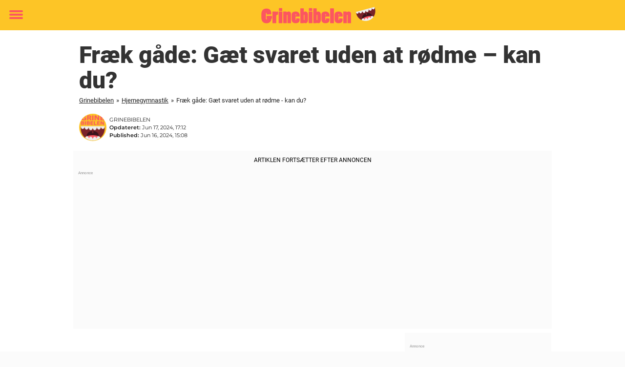

--- FILE ---
content_type: text/html; charset=utf-8
request_url: https://www.grinebibelen.dk/hjernegymnastik/fraek-gaade-gaet-svaret-uden-atroedme-kan-du/
body_size: 22662
content:

<!DOCTYPE html>
<html lang="da-DK" class="noHeroImage showInlineFeaturedImage">

<head>
  <meta charset="UTF-8">
  <meta name="viewport" content="width=device-width, initial-scale=1">
  <link rel="profile" href="https://gmpg.org/xfn/11">
  <link rel="pingback" href="https://www.grinebibelen.dk/xmlrpc.php">
  <link rel="icon" href="https://cdn-humor.newsner.com/wp-content/uploads/sites/3/2017/10/28122102/cropped-grinebibelen-small-32x32.jpg" sizes="32x32" />
<link rel="icon" href="https://cdn-humor.newsner.com/wp-content/uploads/sites/3/2017/10/28122102/cropped-grinebibelen-small-192x192.jpg" sizes="192x192" />
<link rel="apple-touch-icon" href="https://cdn-humor.newsner.com/wp-content/uploads/sites/3/2017/10/28122102/cropped-grinebibelen-small-180x180.jpg" />
<meta name="msapplication-TileImage" content="https://cdn-humor.newsner.com/wp-content/uploads/sites/3/2017/10/28122102/cropped-grinebibelen-small-270x270.jpg" />
  <meta name="msvalidate.01" content="C89AC1CF247AE0ED1C6F78658B88837D" />
    <meta name="pagePath" content="/hjernegymnastik/fraek-gaade-gaet-svaret-uden-atroedme-kan-du/" />
  <meta name="pageTitle" content="Fræk gåde: Gæt svaret uden at rødme &#8211; kan du?" />
  <meta name="pageLanguage" content="da_DK" />
  <meta name="pageCategory" content="hjernegymnastik" />
  <meta name="pageAttributes" content="gåde, Hjernegymnastik, Hjernevrider" />
  <script>
      window.currentPost = {
        id: "25582",
        category: ["hjernegymnastik"],
      }
  </script>

  <style>
    .theme-header-color-scheme-color {
      color: #fdc526;
    }

    .theme-header-color-scheme-border-color {
      border-color: #fdc526 !important;
    }

    .theme-header-color-scheme-background-color {
      background-color: #fdc526 !important;
    }

    .theme-header-color-scheme-background {
      background: #fdc526 !important;
    }

    .theme-footer-color-scheme-color {
      color: #222222;
    }

    .theme-footer-color-scheme-border-color {
      border-color: #222222 !important;
    }

    .theme-footer-color-scheme-background-color {
      background-color: #222222 !important;
    }

    .theme-footer-color-scheme-background {
      background: #222222 !important;
    }

    .theme-highlight-color-scheme-color {
      color: #fc5660;
    }

    .theme-highlight-color-scheme-border-color {
      border-color: #fc5660 !important;
    }

    .theme-highlight-color-scheme-background-color {
      background-color: #fc5660 !important;
    }

    .theme-highlight-color-scheme-background {
      background: #fc5660 !important;
    }

    .theme-menu-button-color-scheme-color {
      color: #fc5660;
    }

    .theme-menu-button-color-scheme-border-color {
      border-color: #fc5660 !important;
    }

    .theme-menu-button-color-scheme-background-color {
      background-color: #fc5660 !important;
    }

    .theme-menu-button-color-scheme-background {
      background: #fc5660 !important;
    }

    #mega-menu ul.menu li a {
      border-bottom-color: #fc5660 !important;
    }

    :root {
      --newsner-highlight-color: #fc5660;
    }


          .ad-space:before {
        text-align: left;
        font-family: -apple-system, BlinkMacSystemFont, Apple Color Emoji, 'Segoe UI', Roboto, 'Helvetica Neue', Helvetica, Arial, sans-serif;
        font-weight: 200;
        content: "Annonce";
        color: #aaa;
        font-weight: 500;
        font-size: 8px;
        line-height: 15px;
        width: 100%;
        display: inline-block;
      }
      </style>

  <style>
    /* One signal */
    div#onesignal-popover-container,
    div#onesignal-slidedown-container {
      z-index: 88889;
    }
  </style>

  

<!-- Begin common scripts -->
<script type="text/javascript">(function(){function i(e){if(!window.frames[e]){if(document.body&&document.body.firstChild){var t=document.body;var n=document.createElement("iframe");n.style.display="none";n.name=e;n.title=e;t.insertBefore(n,t.firstChild)}else{setTimeout(function(){i(e)},5)}}}function e(n,o,r,f,s){function e(e,t,n,i){if(typeof n!=="function"){return}if(!window[o]){window[o]=[]}var a=false;if(s){a=s(e,i,n)}if(!a){window[o].push({command:e,version:t,callback:n,parameter:i})}}e.stub=true;e.stubVersion=2;function t(i){if(!window[n]||window[n].stub!==true){return}if(!i.data){return}var a=typeof i.data==="string";var e;try{e=a?JSON.parse(i.data):i.data}catch(t){return}if(e[r]){var o=e[r];window[n](o.command,o.version,function(e,t){var n={};n[f]={returnValue:e,success:t,callId:o.callId};if(i.source){i.source.postMessage(a?JSON.stringify(n):n,"*")}},o.parameter)}}if(typeof window[n]!=="function"){window[n]=e;if(window.addEventListener){window.addEventListener("message",t,false)}else{window.attachEvent("onmessage",t)}}}e("__tcfapi","__tcfapiBuffer","__tcfapiCall","__tcfapiReturn");i("__tcfapiLocator")})();</script><script type="text/javascript">(function(){(function(e,r){var t=document.createElement("link");t.rel="preconnect";t.as="script";var n=document.createElement("link");n.rel="dns-prefetch";n.as="script";var i=document.createElement("script");i.id="spcloader";i.type="text/javascript";i["async"]=true;i.charset="utf-8";var o="https://sdk.privacy-center.org/"+e+"/loader.js?target_type=notice&target="+r;if(window.didomiConfig&&window.didomiConfig.user){var a=window.didomiConfig.user;var c=a.country;var d=a.region;if(c){o=o+"&country="+c;if(d){o=o+"&region="+d}}}t.href="https://sdk.privacy-center.org/";n.href="https://sdk.privacy-center.org/";i.src=o;var s=document.getElementsByTagName("script")[0];s.parentNode.insertBefore(t,s);s.parentNode.insertBefore(n,s);s.parentNode.insertBefore(i,s)})("d23f3396-48e6-45ff-9275-fc6868832cf1","zVhFk3iN")})();</script><script
  class="wp-rocket-ignore"
  src="https://www.grinebibelen.dk/wp-content/plugins/newsner-ad-target/dist/js/newsner-ad-target.js?v=1765979158"
 data-rocket-defer defer></script>

<!-- Google tag (gtag.js) -->
<script class="wp-rocket-ignore" async src="https://www.googletagmanager.com/gtag/js?id=G-MLNJWPHX3F"></script>
<script class="wp-rocket-ignore">
  window.dataLayer = window.dataLayer || [];
  function gtag(){dataLayer.push(arguments);}
  gtag('js', new Date());
  gtag('consent', 'default', {'ad_storage': 'denied','analytics_storage': 'denied','ad_user_data': 'denied','ad_personalization': 'denied'});
  gtag('config', 'G-MLNJWPHX3F');
</script>

<script class="wp-rocket-ignore">
  window.googletag = window.googletag || {cmd: []};
</script>

  <!-- yieldWrapper 3.1.0 -->
  <script class="wp-rocket-ignore">
    yieldWrapper = window.yieldWrapper || { cmd: [] };
  </script>
  <script class="wp-rocket-ignore" async src="https://cdn.yieldwrapper.com/yieldwrapper.js"></script>

<script type="text/javascript" async>
  ! function(e, f, u) {
    e.async = 1;
    e.src = u;
    f.parentNode.insertBefore(e, f);
  }(document.createElement('script'), document.getElementsByTagName('script')[0], '//cdn.taboola.com/libtrc/newsner-network/loader.js');
  document.taboola_counter = 0;
  window._taboola = window._taboola || [];
</script>

<script type="text/javascript">
  (function() {
    var _sf_async_config = window._sf_async_config = (window._sf_async_config || {});
    _sf_async_config.uid = 66992;
    _sf_async_config.domain = "grinebibelen.dk";
    _sf_async_config.flickerControl = false;
    _sf_async_config.useCanonical = true;
    _sf_async_config.useCanonicalDomain = true;
    _sf_async_config.sections = "Hjernegymnastik";
    _sf_async_config.authors = "mortenkristensen";

    function loadChartbeat() {
      var e = document.createElement('script');
      var n = document.getElementsByTagName('script')[0];
      e.type = 'text/javascript';
      e.async = true;
      e.src = '//static.chartbeat.com/js/chartbeat.js';;
      n.parentNode.insertBefore(e, n);
    }
    loadChartbeat();
  })();
</script>
<script async src="//static.chartbeat.com/js/chartbeat_mab.js"></script>

<!-- End common scripts -->

<!-- Begin scripts for www.grinebibelen.dk -->
<meta property="fb:pages" content="173767946529767" />
<meta property="fb:app_id" content="157609654843470" />

<!-- Facebook Pixel Code -->
<script>
!function(f,b,e,v,n,t,s)
{if(f.fbq)return;n=f.fbq=function(){n.callMethod?
n.callMethod.apply(n,arguments):n.queue.push(arguments)};
if(!f._fbq)f._fbq=n;n.push=n;n.loaded=!0;n.version='2.0';
n.queue=[];t=b.createElement(e);t.async=!0;
t.src=v;s=b.getElementsByTagName(e)[0];
s.parentNode.insertBefore(t,s)}(window,document,'script',
'https://connect.facebook.net/en_US/fbevents.js');

fbq('init', '314028565671796'); 
fbq('track', 'PageView');
fbq('track', 'ViewContent');
</script>

<noscript>
<img height="1" width="1" 
src="https://www.facebook.com/tr?id=314028565671796&ev=PageView
&noscript=1"/>
</noscript>
<!-- End Facebook Pixel Code -->

<!-- End scripts for www.grinebibelen.dk -->


  <meta name='robots' content='index, follow, max-image-preview:large, max-snippet:-1, max-video-preview:-1' />
	<style>img:is([sizes="auto" i], [sizes^="auto," i]) { contain-intrinsic-size: 3000px 1500px }</style>
	
	<!-- This site is optimized with the Yoast SEO Premium plugin v26.3 (Yoast SEO v26.3) - https://yoast.com/wordpress/plugins/seo/ -->
	<title>Fræk gåde: Gæt svaret uden at rødme - kan du?</title>
	<meta name="description" content="Fræk gåde: Gæt svaret uden at rødme - kan du?" />
	<link rel="canonical" href="https://www.grinebibelen.dk/hjernegymnastik/fraek-gaade-gaet-svaret-uden-atroedme-kan-du/" />
	<meta property="og:locale" content="da_DK" />
	<meta property="og:type" content="article" />
	<meta property="og:title" content="Fræk gåde: Gæt svaret uden at rødme - kan du?" />
	<meta property="og:description" content="Hvad svarer du?" />
	<meta property="og:url" content="https://www.grinebibelen.dk/hjernegymnastik/fraek-gaade-gaet-svaret-uden-atroedme-kan-du/" />
	<meta property="og:site_name" content="Grinebibelen" />
	<meta property="article:publisher" content="https://www.facebook.com/Grinebibelen/" />
	<meta property="article:published_time" content="2024-06-16T15:08:00+00:00" />
	<meta property="article:modified_time" content="2024-06-17T17:12:09+00:00" />
	<meta property="og:image" content="https://cdn-humor.newsner.com/wp-content/uploads/sites/3/2021/08/28115914/visnignsnuskigagator-1-1.jpg" />
	<meta property="og:image:width" content="1200" />
	<meta property="og:image:height" content="630" />
	<meta property="og:image:type" content="image/jpeg" />
	<meta name="author" content="mortenkristensen" />
	<meta name="twitter:card" content="summary_large_image" />
	<meta name="twitter:title" content="Fræk gåde: Gæt svaret uden at rødme - kan du?" />
	<meta name="twitter:label1" content="Skrevet af" />
	<meta name="twitter:data1" content="mortenkristensen" />
	<meta name="twitter:label2" content="Estimeret læsetid" />
	<meta name="twitter:data2" content="2 minutter" />
	<!-- / Yoast SEO Premium plugin. -->


<link rel='dns-prefetch' href='//www.grinebibelen.dk' />
<link rel="alternate" type="application/rss+xml" title="Grinebibelen &raquo; Feed" href="https://www.grinebibelen.dk/feed/" />
<link rel="alternate" type="application/rss+xml" title="Grinebibelen &raquo;-kommentar-feed" href="https://www.grinebibelen.dk/comments/feed/" />
<script type="text/javascript" id="wpp-js" src="https://www.grinebibelen.dk/wp-content/plugins/wordpress-popular-posts/assets/js/wpp.min.js?ver=7.3.6" data-sampling="1" data-sampling-rate="100" data-api-url="https://www.grinebibelen.dk/wp-json/wordpress-popular-posts" data-post-id="25582" data-token="4c05f0e918" data-lang="0" data-debug="0"></script>
<!-- grinebibelen.dk is managing ads with Advanced Ads --><!--noptimize--><script id="newsner-ready">
			window.advanced_ads_ready=function(e,a){a=a||"complete";var d=function(e){return"interactive"===a?"loading"!==e:"complete"===e};d(document.readyState)?e():document.addEventListener("readystatechange",(function(a){d(a.target.readyState)&&e()}),{once:"interactive"===a})},window.advanced_ads_ready_queue=window.advanced_ads_ready_queue||[];		</script>
		<!--/noptimize--><style id='wp-emoji-styles-inline-css' type='text/css'>

	img.wp-smiley, img.emoji {
		display: inline !important;
		border: none !important;
		box-shadow: none !important;
		height: 1em !important;
		width: 1em !important;
		margin: 0 0.07em !important;
		vertical-align: -0.1em !important;
		background: none !important;
		padding: 0 !important;
	}
</style>
<style id='wp-block-library-theme-inline-css' type='text/css'>
.wp-block-audio :where(figcaption){color:#555;font-size:13px;text-align:center}.is-dark-theme .wp-block-audio :where(figcaption){color:#ffffffa6}.wp-block-audio{margin:0 0 1em}.wp-block-code{border:1px solid #ccc;border-radius:4px;font-family:Menlo,Consolas,monaco,monospace;padding:.8em 1em}.wp-block-embed :where(figcaption){color:#555;font-size:13px;text-align:center}.is-dark-theme .wp-block-embed :where(figcaption){color:#ffffffa6}.wp-block-embed{margin:0 0 1em}.blocks-gallery-caption{color:#555;font-size:13px;text-align:center}.is-dark-theme .blocks-gallery-caption{color:#ffffffa6}:root :where(.wp-block-image figcaption){color:#555;font-size:13px;text-align:center}.is-dark-theme :root :where(.wp-block-image figcaption){color:#ffffffa6}.wp-block-image{margin:0 0 1em}.wp-block-pullquote{border-bottom:4px solid;border-top:4px solid;color:currentColor;margin-bottom:1.75em}.wp-block-pullquote cite,.wp-block-pullquote footer,.wp-block-pullquote__citation{color:currentColor;font-size:.8125em;font-style:normal;text-transform:uppercase}.wp-block-quote{border-left:.25em solid;margin:0 0 1.75em;padding-left:1em}.wp-block-quote cite,.wp-block-quote footer{color:currentColor;font-size:.8125em;font-style:normal;position:relative}.wp-block-quote:where(.has-text-align-right){border-left:none;border-right:.25em solid;padding-left:0;padding-right:1em}.wp-block-quote:where(.has-text-align-center){border:none;padding-left:0}.wp-block-quote.is-large,.wp-block-quote.is-style-large,.wp-block-quote:where(.is-style-plain){border:none}.wp-block-search .wp-block-search__label{font-weight:700}.wp-block-search__button{border:1px solid #ccc;padding:.375em .625em}:where(.wp-block-group.has-background){padding:1.25em 2.375em}.wp-block-separator.has-css-opacity{opacity:.4}.wp-block-separator{border:none;border-bottom:2px solid;margin-left:auto;margin-right:auto}.wp-block-separator.has-alpha-channel-opacity{opacity:1}.wp-block-separator:not(.is-style-wide):not(.is-style-dots){width:100px}.wp-block-separator.has-background:not(.is-style-dots){border-bottom:none;height:1px}.wp-block-separator.has-background:not(.is-style-wide):not(.is-style-dots){height:2px}.wp-block-table{margin:0 0 1em}.wp-block-table td,.wp-block-table th{word-break:normal}.wp-block-table :where(figcaption){color:#555;font-size:13px;text-align:center}.is-dark-theme .wp-block-table :where(figcaption){color:#ffffffa6}.wp-block-video :where(figcaption){color:#555;font-size:13px;text-align:center}.is-dark-theme .wp-block-video :where(figcaption){color:#ffffffa6}.wp-block-video{margin:0 0 1em}:root :where(.wp-block-template-part.has-background){margin-bottom:0;margin-top:0;padding:1.25em 2.375em}
</style>
<style id='global-styles-inline-css' type='text/css'>
:root{--wp--preset--aspect-ratio--square: 1;--wp--preset--aspect-ratio--4-3: 4/3;--wp--preset--aspect-ratio--3-4: 3/4;--wp--preset--aspect-ratio--3-2: 3/2;--wp--preset--aspect-ratio--2-3: 2/3;--wp--preset--aspect-ratio--16-9: 16/9;--wp--preset--aspect-ratio--9-16: 9/16;--wp--preset--color--black: #000000;--wp--preset--color--cyan-bluish-gray: #abb8c3;--wp--preset--color--white: #ffffff;--wp--preset--color--pale-pink: #f78da7;--wp--preset--color--vivid-red: #cf2e2e;--wp--preset--color--luminous-vivid-orange: #ff6900;--wp--preset--color--luminous-vivid-amber: #fcb900;--wp--preset--color--light-green-cyan: #7bdcb5;--wp--preset--color--vivid-green-cyan: #00d084;--wp--preset--color--pale-cyan-blue: #8ed1fc;--wp--preset--color--vivid-cyan-blue: #0693e3;--wp--preset--color--vivid-purple: #9b51e0;--wp--preset--gradient--vivid-cyan-blue-to-vivid-purple: linear-gradient(135deg,rgba(6,147,227,1) 0%,rgb(155,81,224) 100%);--wp--preset--gradient--light-green-cyan-to-vivid-green-cyan: linear-gradient(135deg,rgb(122,220,180) 0%,rgb(0,208,130) 100%);--wp--preset--gradient--luminous-vivid-amber-to-luminous-vivid-orange: linear-gradient(135deg,rgba(252,185,0,1) 0%,rgba(255,105,0,1) 100%);--wp--preset--gradient--luminous-vivid-orange-to-vivid-red: linear-gradient(135deg,rgba(255,105,0,1) 0%,rgb(207,46,46) 100%);--wp--preset--gradient--very-light-gray-to-cyan-bluish-gray: linear-gradient(135deg,rgb(238,238,238) 0%,rgb(169,184,195) 100%);--wp--preset--gradient--cool-to-warm-spectrum: linear-gradient(135deg,rgb(74,234,220) 0%,rgb(151,120,209) 20%,rgb(207,42,186) 40%,rgb(238,44,130) 60%,rgb(251,105,98) 80%,rgb(254,248,76) 100%);--wp--preset--gradient--blush-light-purple: linear-gradient(135deg,rgb(255,206,236) 0%,rgb(152,150,240) 100%);--wp--preset--gradient--blush-bordeaux: linear-gradient(135deg,rgb(254,205,165) 0%,rgb(254,45,45) 50%,rgb(107,0,62) 100%);--wp--preset--gradient--luminous-dusk: linear-gradient(135deg,rgb(255,203,112) 0%,rgb(199,81,192) 50%,rgb(65,88,208) 100%);--wp--preset--gradient--pale-ocean: linear-gradient(135deg,rgb(255,245,203) 0%,rgb(182,227,212) 50%,rgb(51,167,181) 100%);--wp--preset--gradient--electric-grass: linear-gradient(135deg,rgb(202,248,128) 0%,rgb(113,206,126) 100%);--wp--preset--gradient--midnight: linear-gradient(135deg,rgb(2,3,129) 0%,rgb(40,116,252) 100%);--wp--preset--font-size--small: 13px;--wp--preset--font-size--medium: 20px;--wp--preset--font-size--large: 36px;--wp--preset--font-size--x-large: 42px;--wp--preset--spacing--20: 0.44rem;--wp--preset--spacing--30: 0.67rem;--wp--preset--spacing--40: 1rem;--wp--preset--spacing--50: 1.5rem;--wp--preset--spacing--60: 2.25rem;--wp--preset--spacing--70: 3.38rem;--wp--preset--spacing--80: 5.06rem;--wp--preset--shadow--natural: 6px 6px 9px rgba(0, 0, 0, 0.2);--wp--preset--shadow--deep: 12px 12px 50px rgba(0, 0, 0, 0.4);--wp--preset--shadow--sharp: 6px 6px 0px rgba(0, 0, 0, 0.2);--wp--preset--shadow--outlined: 6px 6px 0px -3px rgba(255, 255, 255, 1), 6px 6px rgba(0, 0, 0, 1);--wp--preset--shadow--crisp: 6px 6px 0px rgba(0, 0, 0, 1);}:root { --wp--style--global--content-size: 664px;--wp--style--global--wide-size: 664px; }:where(body) { margin: 0; }.wp-site-blocks > .alignleft { float: left; margin-right: 2em; }.wp-site-blocks > .alignright { float: right; margin-left: 2em; }.wp-site-blocks > .aligncenter { justify-content: center; margin-left: auto; margin-right: auto; }:where(.is-layout-flex){gap: 0.5em;}:where(.is-layout-grid){gap: 0.5em;}.is-layout-flow > .alignleft{float: left;margin-inline-start: 0;margin-inline-end: 2em;}.is-layout-flow > .alignright{float: right;margin-inline-start: 2em;margin-inline-end: 0;}.is-layout-flow > .aligncenter{margin-left: auto !important;margin-right: auto !important;}.is-layout-constrained > .alignleft{float: left;margin-inline-start: 0;margin-inline-end: 2em;}.is-layout-constrained > .alignright{float: right;margin-inline-start: 2em;margin-inline-end: 0;}.is-layout-constrained > .aligncenter{margin-left: auto !important;margin-right: auto !important;}.is-layout-constrained > :where(:not(.alignleft):not(.alignright):not(.alignfull)){max-width: var(--wp--style--global--content-size);margin-left: auto !important;margin-right: auto !important;}.is-layout-constrained > .alignwide{max-width: var(--wp--style--global--wide-size);}body .is-layout-flex{display: flex;}.is-layout-flex{flex-wrap: wrap;align-items: center;}.is-layout-flex > :is(*, div){margin: 0;}body .is-layout-grid{display: grid;}.is-layout-grid > :is(*, div){margin: 0;}body{padding-top: 0px;padding-right: 0px;padding-bottom: 0px;padding-left: 0px;}a:where(:not(.wp-element-button)){text-decoration: underline;}:root :where(.wp-element-button, .wp-block-button__link){background-color: #32373c;border-width: 0;color: #fff;font-family: inherit;font-size: inherit;line-height: inherit;padding: calc(0.667em + 2px) calc(1.333em + 2px);text-decoration: none;}.has-black-color{color: var(--wp--preset--color--black) !important;}.has-cyan-bluish-gray-color{color: var(--wp--preset--color--cyan-bluish-gray) !important;}.has-white-color{color: var(--wp--preset--color--white) !important;}.has-pale-pink-color{color: var(--wp--preset--color--pale-pink) !important;}.has-vivid-red-color{color: var(--wp--preset--color--vivid-red) !important;}.has-luminous-vivid-orange-color{color: var(--wp--preset--color--luminous-vivid-orange) !important;}.has-luminous-vivid-amber-color{color: var(--wp--preset--color--luminous-vivid-amber) !important;}.has-light-green-cyan-color{color: var(--wp--preset--color--light-green-cyan) !important;}.has-vivid-green-cyan-color{color: var(--wp--preset--color--vivid-green-cyan) !important;}.has-pale-cyan-blue-color{color: var(--wp--preset--color--pale-cyan-blue) !important;}.has-vivid-cyan-blue-color{color: var(--wp--preset--color--vivid-cyan-blue) !important;}.has-vivid-purple-color{color: var(--wp--preset--color--vivid-purple) !important;}.has-black-background-color{background-color: var(--wp--preset--color--black) !important;}.has-cyan-bluish-gray-background-color{background-color: var(--wp--preset--color--cyan-bluish-gray) !important;}.has-white-background-color{background-color: var(--wp--preset--color--white) !important;}.has-pale-pink-background-color{background-color: var(--wp--preset--color--pale-pink) !important;}.has-vivid-red-background-color{background-color: var(--wp--preset--color--vivid-red) !important;}.has-luminous-vivid-orange-background-color{background-color: var(--wp--preset--color--luminous-vivid-orange) !important;}.has-luminous-vivid-amber-background-color{background-color: var(--wp--preset--color--luminous-vivid-amber) !important;}.has-light-green-cyan-background-color{background-color: var(--wp--preset--color--light-green-cyan) !important;}.has-vivid-green-cyan-background-color{background-color: var(--wp--preset--color--vivid-green-cyan) !important;}.has-pale-cyan-blue-background-color{background-color: var(--wp--preset--color--pale-cyan-blue) !important;}.has-vivid-cyan-blue-background-color{background-color: var(--wp--preset--color--vivid-cyan-blue) !important;}.has-vivid-purple-background-color{background-color: var(--wp--preset--color--vivid-purple) !important;}.has-black-border-color{border-color: var(--wp--preset--color--black) !important;}.has-cyan-bluish-gray-border-color{border-color: var(--wp--preset--color--cyan-bluish-gray) !important;}.has-white-border-color{border-color: var(--wp--preset--color--white) !important;}.has-pale-pink-border-color{border-color: var(--wp--preset--color--pale-pink) !important;}.has-vivid-red-border-color{border-color: var(--wp--preset--color--vivid-red) !important;}.has-luminous-vivid-orange-border-color{border-color: var(--wp--preset--color--luminous-vivid-orange) !important;}.has-luminous-vivid-amber-border-color{border-color: var(--wp--preset--color--luminous-vivid-amber) !important;}.has-light-green-cyan-border-color{border-color: var(--wp--preset--color--light-green-cyan) !important;}.has-vivid-green-cyan-border-color{border-color: var(--wp--preset--color--vivid-green-cyan) !important;}.has-pale-cyan-blue-border-color{border-color: var(--wp--preset--color--pale-cyan-blue) !important;}.has-vivid-cyan-blue-border-color{border-color: var(--wp--preset--color--vivid-cyan-blue) !important;}.has-vivid-purple-border-color{border-color: var(--wp--preset--color--vivid-purple) !important;}.has-vivid-cyan-blue-to-vivid-purple-gradient-background{background: var(--wp--preset--gradient--vivid-cyan-blue-to-vivid-purple) !important;}.has-light-green-cyan-to-vivid-green-cyan-gradient-background{background: var(--wp--preset--gradient--light-green-cyan-to-vivid-green-cyan) !important;}.has-luminous-vivid-amber-to-luminous-vivid-orange-gradient-background{background: var(--wp--preset--gradient--luminous-vivid-amber-to-luminous-vivid-orange) !important;}.has-luminous-vivid-orange-to-vivid-red-gradient-background{background: var(--wp--preset--gradient--luminous-vivid-orange-to-vivid-red) !important;}.has-very-light-gray-to-cyan-bluish-gray-gradient-background{background: var(--wp--preset--gradient--very-light-gray-to-cyan-bluish-gray) !important;}.has-cool-to-warm-spectrum-gradient-background{background: var(--wp--preset--gradient--cool-to-warm-spectrum) !important;}.has-blush-light-purple-gradient-background{background: var(--wp--preset--gradient--blush-light-purple) !important;}.has-blush-bordeaux-gradient-background{background: var(--wp--preset--gradient--blush-bordeaux) !important;}.has-luminous-dusk-gradient-background{background: var(--wp--preset--gradient--luminous-dusk) !important;}.has-pale-ocean-gradient-background{background: var(--wp--preset--gradient--pale-ocean) !important;}.has-electric-grass-gradient-background{background: var(--wp--preset--gradient--electric-grass) !important;}.has-midnight-gradient-background{background: var(--wp--preset--gradient--midnight) !important;}.has-small-font-size{font-size: var(--wp--preset--font-size--small) !important;}.has-medium-font-size{font-size: var(--wp--preset--font-size--medium) !important;}.has-large-font-size{font-size: var(--wp--preset--font-size--large) !important;}.has-x-large-font-size{font-size: var(--wp--preset--font-size--x-large) !important;}
:where(.wp-block-post-template.is-layout-flex){gap: 1.25em;}:where(.wp-block-post-template.is-layout-grid){gap: 1.25em;}
:where(.wp-block-columns.is-layout-flex){gap: 2em;}:where(.wp-block-columns.is-layout-grid){gap: 2em;}
:root :where(.wp-block-pullquote){font-size: 1.5em;line-height: 1.6;}
</style>
<link data-minify="1" rel='stylesheet' id='newsner_blocks_style-css' href='https://www.grinebibelen.dk/wp-content/cache/min/3/wp-content/plugins/newsner-blocks/build/css/style.bundle.css?ver=1765954472' type='text/css' media='all' />
<link data-minify="1" rel='stylesheet' id='wordpress-popular-posts-css-css' href='https://www.grinebibelen.dk/wp-content/cache/min/3/wp-content/plugins/wordpress-popular-posts/assets/css/wpp.css?ver=1765954472' type='text/css' media='all' />
<link data-minify="1" rel='stylesheet' id='parent-style-css' href='https://www.grinebibelen.dk/wp-content/cache/min/3/wp-content/themes/smart-magazine/style.css?ver=1765954472' type='text/css' media='all' />
<link data-minify="1" rel='stylesheet' id='newsner-css' href='https://www.grinebibelen.dk/wp-content/cache/min/3/wp-content/themes/newsneregs/dist/css/main.css?ver=1765954472' type='text/css' media='all' />
<link data-minify="1" rel='stylesheet' id='single-article-css' href='https://www.grinebibelen.dk/wp-content/cache/min/3/wp-content/themes/newsneregs/dist/css/single.css?ver=1765954472' type='text/css' media='all' />
<link data-minify="1" rel='stylesheet' id='growthbook-css' href='https://www.grinebibelen.dk/wp-content/cache/min/3/wp-content/themes/newsneregs/dist/css/growthbook.css?ver=1765954472' type='text/css' media='all' />
<script type="text/javascript" src="https://www.grinebibelen.dk/wp-includes/js/jquery/jquery.min.js?ver=3.7.1" id="jquery-core-js" data-rocket-defer defer></script>
<script type="text/javascript" id="advanced-ads-advanced-js-js-extra">
/* <![CDATA[ */
var advads_options = {"blog_id":"3","privacy":{"enabled":false,"state":"not_needed"}};
/* ]]> */
</script>
<script type="text/javascript" src="https://www.grinebibelen.dk/wp-content/plugins/advanced-ads/public/assets/js/advanced.min.js?ver=1.56.4" id="advanced-ads-advanced-js-js" data-rocket-defer defer></script>
<script type="text/javascript" id="advanced_ads_pro/visitor_conditions-js-extra">
/* <![CDATA[ */
var advanced_ads_pro_visitor_conditions = {"referrer_cookie_name":"advanced_ads_pro_visitor_referrer","referrer_exdays":"365","page_impr_cookie_name":"advanced_ads_page_impressions","page_impr_exdays":"3650"};
/* ]]> */
</script>
<script type="text/javascript" src="https://www.grinebibelen.dk/wp-content/plugins/advanced-ads-pro/modules/advanced-visitor-conditions/inc/conditions.min.js?ver=2.28.2" id="advanced_ads_pro/visitor_conditions-js" data-rocket-defer defer></script>
<script type="text/javascript" src="https://www.grinebibelen.dk/wp-content/themes/smart-magazine/assets/js/modernizr.custom.js?ver=20150615" id="smart-magazine-modernizr-js" data-rocket-defer defer></script>
<script type="text/javascript" src="https://www.grinebibelen.dk/wp-content/themes/smart-magazine/assets/js/jquery.easing.js?ver=20150615" id="smart-magazine-easing-js" data-rocket-defer defer></script>
<script type="text/javascript" src="https://www.grinebibelen.dk/wp-content/themes/smart-magazine/assets/js/jquery.hoverIntent.js?ver=20150615" id="smart-magazine-hoverIntent-js" data-rocket-defer defer></script>
<link rel="https://api.w.org/" href="https://www.grinebibelen.dk/wp-json/" /><link rel="alternate" title="JSON" type="application/json" href="https://www.grinebibelen.dk/wp-json/wp/v2/posts/25582" /><link rel="EditURI" type="application/rsd+xml" title="RSD" href="https://www.grinebibelen.dk/xmlrpc.php?rsd" />
<meta name="generator" content="WordPress 6.8.3" />
<link rel='shortlink' href='https://www.grinebibelen.dk/?p=25582' />

  <script>
    window.FB = window.FB || {};
    window.FB.__buffer = true;
  </script>

  <script>window.players = {}</script>            <style id="wpp-loading-animation-styles">@-webkit-keyframes bgslide{from{background-position-x:0}to{background-position-x:-200%}}@keyframes bgslide{from{background-position-x:0}to{background-position-x:-200%}}.wpp-widget-block-placeholder,.wpp-shortcode-placeholder{margin:0 auto;width:60px;height:3px;background:#dd3737;background:linear-gradient(90deg,#dd3737 0%,#571313 10%,#dd3737 100%);background-size:200% auto;border-radius:3px;-webkit-animation:bgslide 1s infinite linear;animation:bgslide 1s infinite linear}</style>
            <script type="text/javascript">
		var advadsCfpQueue = [];
		var advadsCfpAd = function( adID ){
			if ( 'undefined' == typeof advadsProCfp ) { advadsCfpQueue.push( adID ) } else { advadsProCfp.addElement( adID ) }
		};
		</script>
		    <script type="application/ld+json">
    [
        {
            "@context": "https://schema.org",
            "@type": "NewsArticle",
            "isBasedOn": "https://www.grinebibelen.dk/hjernegymnastik/fraek-gaade-gaet-svaret-uden-atroedme-kan-du/",
            "headline": "Fræk gåde: Gæt svaret uden at rødme &amp;#8211; kan du?",
            "url": "https://www.grinebibelen.dk/hjernegymnastik/fraek-gaade-gaet-svaret-uden-atroedme-kan-du/",
            "thumbnailUrl": "https://cdn-humor.newsner.com/wp-content/uploads/sites/3/2021/08/28115914/visnignsnuskigagator-1-1.jpg",
            "alternativeHeadline": "Fræk gåde: Gæt svaret uden at rødme - kan du?",
            "articleBody": "Men er der egentlig noget bedre at kombinere forn\u00f8jelse og sundhed? N\u00e6h, ikke hvis du sp\u00f8rger os!\n\n\n\nFr\u00e6k g\u00e5de\n\n\n\nDerfor t\u00e6nkte vi, at vi her nedenfor ville give dig en lidt fr\u00e6k g\u00e5de. For vi ved, at I har en tendens til at v\u00e6rds\u00e6tte lidt fr\u00e6kke vitser (og ogs\u00e5 p\u00e5sk\u00f8nner, n\u00e5r vi l\u00e6gger g\u00e5der op).\n\n\n\nVi har derfor lavet en kombination af begge.\n\n\n\nEr du klar? G\u00e5den kommer her nedenfor.\n\n\n\n\n\n\n\n&quot;Du har det i munden. Det er hvidt og kl\u00e6brigt. Det er bedre at spytte ud end at sluge det. Hvad er det?&quot;\n\n\n\nHmm. Der er ingen tvivl om, at g\u00e5den har en lidt fr\u00e6k karakter. Men hvad er det rigtige svar?\n\n\n\nT\u00e6nk lidt over det, og herefter kan du scrolle ned for at finde det rigtige svar.\n\n\n\nHer er svaret\n\n\n\nHar du et svar i tankerne? For her nedenfor giver vi dig l\u00f8sningen p\u00e5 g\u00e5den.\n\n\n\n\n\n\n\nDet rigtige svar er: Tandpasta!\n\n\n\nOg det er vel meget rigtigt? Og nu hvor man ser svaret, virker det hvert fald indlysende.\n\n\n\nSvarede du rigtigt? I s\u00e5 fald stort tillykke! Tryk nu p\u00e5 DEL-knappen for at byde dine venner p\u00e5 en sjov udfordring!",
            "dateModified": "2024-06-17T17:12:09+00:00",
            "datePublished": "2024-06-16T15:08:00+00:00",
            "articleSection": "",
            "description": "",
            "keywords": "gåde, Hjernegymnastik, Hjernevrider",
            "image": {
                "@type": "ImageObject",
                "url": "https://cdn-humor.newsner.com/wp-content/uploads/sites/3/2021/08/28115914/visnignsnuskigagator-1-1.jpg",
                "caption": ""
            },
            "author": {
                "@type": "Person",
                "name": "mortenkristensen",
                "image": "https://secure.gravatar.com/avatar/a165f68472a414d530d337adda57fcfac08df1ebf0a99c9389265d849905dab7?s=96&d=mm&r=g",
                "jobTitle": "",
                "description": "",
                "url": "https://www.grinebibelen.dk/author/mortenkristensen/"
            },
            "publisher": {
                "@type": "NewsMediaOrganization",
                "foundingDate": "2014-09-07",
                "legalName": "Nyheter N365",
                "name": "Grinebibelen",
                "url": "https://www.grinebibelen.dk",
                "masthead": "",
                "ethicsPolicy": "",
                "correctionsPolicy": "",
                "verificationFactCheckingPolicy": "",
                "logo": {
                    "@type": "ImageObject",
                    "url": "https://cdn-humor.newsner.com/wp-content/uploads/sites/3/2017/10/28122102/Grinebiblen-logga-liten.png"
                }
                
            }
        }
    ]
    </script>  <style type="text/css">

    :root {
      --newsner-highlight-text-color: #ffffff;
    }

    header.main-header, header#header.header, header.main-header div#nav-sticky, header.main-header div#nav-sticky, header#header.header div#nav-sticky, div#nav-sticky_progress-bar {
      background: #fdc526;
    }

    header.main-header header#header.header div.toggle-holder div.mobile-toggle > span, header.main-header header#header.header #nav-sticky div.mobile-toggle > span {
      background: #fc5660;
    }

    
    header.main-header header#header.header #nav-sticky #nav-sticky_progress-bar_fill {
      background: #fc5660;
    }

    header.main-header header#header.header div.social-holder button.dropdown-toggle span:first-child {
      color: #fc5660 !important;
    }


    header.main-header header#header.header #mega-menu ul.menu li a {
      border-bottom-color: #fc5660;
    }

    header.main-header header#header.header .social-holder .quick-search .search-form .search-form-inner-container.input-group .search-field.form-control {
      color: #fc5660;
    }
    header.main-header header#header.header .social-holder .quick-search .search-form .search-form-inner-container.input-group .search-field.form-control::-webkit-input-placeholder { color: #fc5660; }
    header.main-header header#header.header .social-holder .quick-search .search-form .search-form-inner-container.input-group .search-field.form-control::-moz-placeholder { color: #fc5660; }
    header.main-header header#header.header .social-holder .quick-search .search-form .search-form-inner-container.input-group .search-field.form-control:-ms-input-placeholder { color: #fc5660; }
    header.main-header header#header.header .social-holder .quick-search .search-form .search-form-inner-container.input-group .search-field.form-control:-moz-placeholder { color: #fc5660; }


    div.content_wrapper div.content_border div.container .section-title {
      background: #fc5660;
    }

    h3.section-title, p.section-title, h3.widget-title {
      background: #fc5660;
      color: #ffffff;
    }

    .post.featured-article .featured-title {
      border-bottom: 5px solid #fc5660;
    }

    div.content_wrapper .entry-content p a,
    .newsner-tag-list-block a,
    .newsner-read-more-block ul li a {
              background-image: linear-gradient(to right, #fc5660 0%, #fc5660);
            background-repeat: repeat-x;
      background-position: 0 95%;
      background-size: 100% 2px;
    }

    div.content_wrapper .entry-content p a:hover,
    .newsner-tag-list-block a:hover,
    .newsner-read-more-block ul li a:hover {
              background-color: #fc5660;
            color: #333    }

    div.content_wrapper .tags .tags-links a,
    .archive-title-category-links.tags-links a,
    .navigation .nav-links .page-numbers.prev,
    .navigation .nav-links .page-numbers.next,
    .navigation .nav-links .page-numbers {
      background: #fc5660;
    }

    .inline-google-news-feed-link a,
    .inline-google-news-feed-link a:hover {
        background: #fc5660;
        color: #ffffff;
    }

    footer.site-footer-wrapper div.footer-logo-block, footer.site-footer-wrapper div.site-footer, footer.site-footer-wrapper div.copyright {
      background: #222222;
    }

    /* Simplified */
    .display-horizontal-main-menu .main-menu-below .nav_container nav.main_nav .sf-menu li.current-menu-item a {
      color: #fc5660;
    }

    .display-horizontal-main-menu .main-menu-below .nav_container nav.main_nav .sf-menu li a:hover {
      color: #fc5660;
    }

    /* Simplified - Mediaplanet */

    .variant-mediaplanet .homepage-top.homepage-content-area .gum_posts_grid_wrapper .gum_post_data li.cat {
      background-color: #fc5660;
    }

    .variant-mediaplanet .homepage-main.homepage-content-area .homepage-content-main .single_post_block li.cat {
      background-color: #fc5660;
    }

    .variant-mediaplanet .gum_home_sidebar .tagcloud a.tag-cloud-link, .variant-mediaplanet .gum_home_sidebar .tagcloud a.tag-cloud-link:visited {
      color: #fc5660;
    }

    .variant-mediaplanet .gum_home_sidebar .tagcloud a.tag-cloud-link:hover {
      color: #fc5660;
      opacity: 0.6;
    }

    .single-post .page-links a, .single-post .page-links a:hover {
      background: #fc5660;
    }

    /* Plugin - Post type Publication */
    div.single-publication-container .publication-download-button a.read-publication {
      background: #fc5660;
    }

    /* Simplified - Sport */

    .variant-sport .homepage-top.homepage-content-area .gum_posts_grid_wrapper .gum_post_data li.cat {
      background-color: #fc5660;
    }

    .variant-sport .homepage-main.homepage-content-area .homepage-content-main .single_post_block li.cat {
      background-color: #fc5660;
    }

    .variant-sport .gum_home_sidebar .tagcloud a.tag-cloud-link, .variant-sport .gum_home_sidebar .tagcloud a.tag-cloud-link:visited {
      color: #fc5660;
    }

    .variant-sport .gum_home_sidebar .tagcloud a.tag-cloud-link:hover {
      color: #fc5660;
      opacity: 0.6;
    }
    .variant-sport .sport-style .main-menu-category .main_nav{
      /* background-color: #fc5660; */
	  background-color: #fdc526;
    }
    .variant-sport .not-single .recent-list .recent-category {
    	background: #fc5660;
    }
    .variant-sport .not-single .recent-list .recent-category p {
    	/* theme_menu_button_color is not white*/
    	color: #fc5660!important;
    	/* color: #fff!important; */
    }
 </style>

        <!-- Google Tag Manager -->
        <script>(function(w,d,s,l,i){w[l]=w[l]||[];w[l].push({'gtm.start':
        new Date().getTime(),event:'gtm.js'});var f=d.getElementsByTagName(s)[0],
        j=d.createElement(s),dl=l!='dataLayer'?'&l='+l:'';j.async=true;j.src=
        'https://www.googletagmanager.com/gtm.js?id='+i+dl;f.parentNode.insertBefore(j,f);
        })(window,document,'script','dataLayer','GTM-TN4T352');</script>
        <!-- End Google Tag Manager -->
          <style type="text/css">
	  .main_nav, .main_nav .sf-menu .sub-menu{    border-top: 5px solid ;}
	  .main_nav .sf-menu .sub-menu:before{
		      border-bottom-color: ;
	  }
	  .byline .cat-links a, .gum_post_data ul li.cat, .gum_post_block_meta ul li.cat, .gum_post_block_meta ul li.cat{
		  background: ;
		   color: ;
	  }
	  .gum_post_data ul li.cat a, .gum_post_block_meta ul li.cat a, .gum_post_block_meta ul li.cat a{
		 		   color: ;
	  }
 </style>
  
<noscript><style>.lazyload[data-src]{display:none !important;}</style></noscript><style>.lazyload{background-image:none !important;}.lazyload:before{background-image:none !important;}</style><link rel="icon" href="https://cdn-humor.newsner.com/wp-content/uploads/sites/3/2017/10/28122102/cropped-grinebibelen-small-32x32.jpg" sizes="32x32" />
<link rel="icon" href="https://cdn-humor.newsner.com/wp-content/uploads/sites/3/2017/10/28122102/cropped-grinebibelen-small-192x192.jpg" sizes="192x192" />
<link rel="apple-touch-icon" href="https://cdn-humor.newsner.com/wp-content/uploads/sites/3/2017/10/28122102/cropped-grinebibelen-small-180x180.jpg" />
<meta name="msapplication-TileImage" content="https://cdn-humor.newsner.com/wp-content/uploads/sites/3/2017/10/28122102/cropped-grinebibelen-small-270x270.jpg" />
<meta name="generator" content="WP Rocket 3.20.1.2" data-wpr-features="wpr_defer_js wpr_minify_css wpr_preload_links wpr_desktop" /></head>

<body class="wp-singular post-template-default single single-post postid-25582 single-format-standard wp-theme-smart-magazine wp-child-theme-newsneregs group-blog aa-prefix-newsner-">
      
    
    <div data-rocket-location-hash="98ce18a9d10cb6120c972df9ae229386" id="backend-ad-outofpage_dynamic_25582_1"></div>
    <script class="wp-rocket-ignore">
      yieldWrapper.cmd.push(function() {
        yieldWrapper.defineSlot({
          id: "backend-ad-outofpage_dynamic_25582_1",
          adType: "out-of-page",
          targeting: {
            pagePath: '/hjernegymnastik/fraek-gaade-gaet-svaret-uden-atroedme-kan-du/',pageTitle: 'Fræk gåde: Gæt svaret uden at rødme &#8211; kan du?',pageCategory: 'Hjernegymnastik',pageLanguage: 'da_DK',pageAttributes: ["gåde", "Hjernegymnastik", "Hjernevrider"],pageType: 'post',          }
        });
      });
    </script>
        <!-- Google Tag Manager (noscript) -->
      <noscript><iframe src="https://www.googletagmanager.com/ns.html?id=GTM-TN4T352"
      height="0" width="0" style="display:none;visibility:hidden"></iframe></noscript>
      <!-- End Google Tag Manager (noscript) -->
      
  <div data-rocket-location-hash="fed9b2e17a76055a8fefc5b7a8ccd9f0" class="">
    <div data-rocket-location-hash="ad7cc9b3d6dab4cb748802bb529a0376" class="content-container">

      <!-- Start Content Click Capture -->
      <div data-rocket-location-hash="4ac6f9374deaaff92e5c9b0cc4ccd4b5" class="click-capture"></div>
      <!-- End Content Click Capture -->

      <!-- Switching Header Theme -->
      <!-- Start Header -->
<header data-rocket-location-hash="995ffe96bb900e2ef9548d0a56ee06b9" id="header" class="header style1 ">

	
	<div class="header_top cf">
		<div class="row full-width-row align-middle display-flex">
			<div class="toggle-holder">
				<button
					class="mobile-toggle "
					id="dropdownMegaMenuButton"
					aria-haspopup="true"
					aria-expanded="false"
					type="button"
				>
					<span class="theme-menu-button-color-scheme-background-color"></span>
					<span class="theme-menu-button-color-scheme-background-color"></span>
					<span class="theme-menu-button-color-scheme-background-color"></span>
					<span class="screen-reader-text">Toggle menu</span>
				</button>
			</div>

			<div id="mega-menu" class="hideMe" aria-labelledby="dropdownMegaMenuButton">
				<div class="container">

					<div class="megamenu-container"><ul id="menu-categories-menu" class="menu"><li id="menu-item-13691" class="menu-item menu-item-type-taxonomy menu-item-object-category menu-item-13691"><a href="https://www.grinebibelen.dk/boern/">Børn</a></li>
<li id="menu-item-13692" class="menu-item menu-item-type-taxonomy menu-item-object-category menu-item-13692"><a href="https://www.grinebibelen.dk/dyr/">Dyr</a></li>
<li id="menu-item-13693" class="menu-item menu-item-type-taxonomy menu-item-object-category menu-item-13693"><a href="https://www.grinebibelen.dk/familie/">Familie</a></li>
<li id="menu-item-13694" class="menu-item menu-item-type-taxonomy menu-item-object-category menu-item-13694"><a href="https://www.grinebibelen.dk/fraekt/">Frækt</a></li>
<li id="menu-item-13695" class="menu-item menu-item-type-taxonomy menu-item-object-category menu-item-13695"><a href="https://www.grinebibelen.dk/gamle-dage/">Gamle dage</a></li>
<li id="menu-item-13696" class="menu-item menu-item-type-taxonomy menu-item-object-category current-post-ancestor current-menu-parent current-post-parent menu-item-13696"><a href="https://www.grinebibelen.dk/hjernegymnastik/">Hjernegymnastik</a></li>
<li id="menu-item-13697" class="menu-item menu-item-type-taxonomy menu-item-object-category menu-item-13697"><a href="https://www.grinebibelen.dk/internet/">Internet</a></li>
<li id="menu-item-13698" class="menu-item menu-item-type-taxonomy menu-item-object-category menu-item-13698"><a href="https://www.grinebibelen.dk/maerkeligt/">Mærkeligt</a></li>
<li id="menu-item-13699" class="menu-item menu-item-type-taxonomy menu-item-object-category menu-item-13699"><a href="https://www.grinebibelen.dk/musik/">Musik</a></li>
<li id="menu-item-13700" class="menu-item menu-item-type-taxonomy menu-item-object-category menu-item-13700"><a href="https://www.grinebibelen.dk/nyheder/">Nyheder</a></li>
</ul></div>
					
									</div>
			</div>

			<div class="logo text-center">
				<a href="https://www.grinebibelen.dk" class="logolink" title="Grinebibelen">
											<img width="558" height="80" src="[data-uri]" class="logoimg lazyload" alt="Grinebibelen" decoding="async" data-src="https://cdn-humor.newsner.com/wp-content/uploads/sites/3/2017/10/28122102/Grinebiblen-logga-liten.png" data-eio-rwidth="558" data-eio-rheight="80" /><noscript><img width="558" height="80" src="https://cdn-humor.newsner.com/wp-content/uploads/sites/3/2017/10/28122102/Grinebiblen-logga-liten.png" class="logoimg" alt="Grinebibelen" decoding="async" data-eio="l" /></noscript>									</a>
			</div>
			<div class="social-holder style1">

				
							</div>
			
		</div>
	</div>

			<div id="nav-sticky" class="hideMe">
			<div id="nav-sticky_content">
				<div class="mobile-toggle hide-for-large-up">
					<span class="theme-menu-button-color-scheme-background-color"></span><span class="theme-menu-button-color-scheme-background-color"></span><span class="theme-menu-button-color-scheme-background-color"></span>
				</div>

				<a href="https://www.grinebibelen.dk">
											<img width="960" height="960" src="[data-uri]" class="mobile-home-button lazyload" alt="Grinebibelen" decoding="async" fetchpriority="high"   data-src="https://cdn-humor.newsner.com/wp-content/uploads/sites/3/2017/10/28122102/grinebibelen-small.jpg" data-srcset="https://cdn-humor.newsner.com/wp-content/uploads/sites/3/2017/10/28122102/grinebibelen-small.jpg 960w, https://cdn-humor.newsner.com/wp-content/uploads/sites/3/2017/10/28122102/grinebibelen-small-768x768.jpg 768w" data-sizes="auto" data-eio-rwidth="960" data-eio-rheight="960" /><noscript><img width="960" height="960" src="https://cdn-humor.newsner.com/wp-content/uploads/sites/3/2017/10/28122102/grinebibelen-small.jpg" class="mobile-home-button" alt="Grinebibelen" decoding="async" fetchpriority="high" srcset="https://cdn-humor.newsner.com/wp-content/uploads/sites/3/2017/10/28122102/grinebibelen-small.jpg 960w, https://cdn-humor.newsner.com/wp-content/uploads/sites/3/2017/10/28122102/grinebibelen-small-768x768.jpg 768w" sizes="(max-width: 960px) 100vw, 960px" data-eio="l" /></noscript>									</a>
				<span class="nav-sticky_article-title truncate">Fræk gåde: Gæt svaret uden at rødme &#8211; kan du?</span>
			</div>
			<div id="nav-sticky_progress-bar">
				<div id="nav-sticky_progress-bar_fill" class="theme-menu-button-color-scheme-background">
				</div>
			</div>
		</div>
	</header>
<!-- End Header -->
    </div><!--container -->

  </div><!--nav_wrapper -->
  
  <div data-rocket-location-hash="b90db6fc41a043c404f52d08e8faf8e0" class="clearfix"></div>
  <main data-rocket-location-hash="695640b3c6f1a7f78522b3c5db07e24a">
  <div data-rocket-location-hash="09f2d76f8f16a54ee62babf2f24b4c6e" class="content_wrapper  " id="content_wrapper">




<div data-rocket-location-hash="86ae4cb3d4ad0e007e865a3139dc57c4" class="background-ad-container">
    <div class="">
        <!-- <div id="share-sidebar" class="col-md-1" data-spy="affix" data-offset-top="205"> -->

        <div id="primary" class="single-post">
            <article id="post-25582" class="post-25582 post type-post status-publish format-standard has-post-thumbnail category-hjernegymnastik tag-gaade tag-hjernegymnastik tag-hjernevrider">
                <div class="article-container">
                    <div class="article-heading">
                        <header class="entry-header">

                            <div class="heading col-sm-12 col-md-offset-0 col-md-12">
                                
                                <h1 class="entry-title">Fræk gåde: Gæt svaret uden at rødme &#8211; kan du?</h1>
                                        <nav id="breadcrumbs" aria-label="breadcrumbs">
            <ul>
                                    <li>
                        <a href="https://www.grinebibelen.dk">Grinebibelen</a>»                    </li>
                                    <li>
                        <a href="https://www.grinebibelen.dk/hjernegymnastik/">Hjernegymnastik</a>»                    </li>
                                    <li>
                        Fræk gåde: Gæt svaret uden at rødme - kan du?                    </li>
                            </ul>
        </nav>
        
                                <div class="entry-meta">
                                    <div class="author-details">
    <a class="postAvatarContainer" href="https://www.grinebibelen.dk/author/mortenkristensen/">
        <img class="postAvatar lazyload" src="[data-uri]" alt="Avatar" data-src="https://cdn-humor.newsner.com/wp-content/uploads/sites/3/2017/10/28122102/grinebibelen-small.jpg" decoding="async"><noscript><img class="postAvatar" src="https://cdn-humor.newsner.com/wp-content/uploads/sites/3/2017/10/28122102/grinebibelen-small.jpg" alt="Avatar" data-eio="l"></noscript>
    </a>
  <div class="byline">
    <div class="author post-author vcard">
            Grinebibelen            </div>
    &nbsp; 
    <div class="posted-on post-date updated">
       
        <time datetime="2024-06-17T17:12:09+00:00"><strong>Opdateret: </strong>jun 17, 2024, 17:12</time>
        <br>
            <time datetime="2024-06-16T15:08:00+00:00"><strong>Published: </strong>jun 16, 2024, 15:08</time>
    </div>
  </div>
</div>                                </div><!-- .entry-meta -->

                                
                            </div>
                        </header><!-- .entry-header -->
                    </div>
                    <div class="article-body-container">
                        <div class="article-main">

                            <!-- adSlot Panorama 1 -->
                            <style>#ad-panorama_dynamic_25582_1-wrapper::before { content: "Artiklen fortsætter efter annoncen"; font-size: 12px; text-transform: uppercase; display: block; text-align: center; }@media only screen and (min-width: 0px) { #ad-panorama_dynamic_25582_1-wrapper { height: calc(320px + 27px + 2rem + 18px); background: #fbfbfb; padding: 1rem;  } }@media only screen and (min-width: 768px) { #ad-panorama_dynamic_25582_1-wrapper { height: calc(90px + 27px + 2rem + 18px); background: #fbfbfb; padding: 1rem;  } }@media only screen and (min-width: 1023px) { #ad-panorama_dynamic_25582_1-wrapper { height: calc(300px + 27px + 2rem + 18px); background: #fbfbfb; padding: 1rem;  } }</style>                                        <div id="ad-panorama_dynamic_25582_1-wrapper">
                                            <div id="ad-panorama_dynamic_25582_1" class="ad-space"></div>
                                            <script class="wp-rocket-ignore">
                                                yieldWrapper.cmd.push(function() {
                                                    yieldWrapper.defineSlot({
                                                        id: "ad-panorama_dynamic_25582_1",
                                                        adType: "midbanner",
                                                        targeting: {
                                                            pagePath: '/hjernegymnastik/fraek-gaade-gaet-svaret-uden-atroedme-kan-du/',pageTitle: 'Fræk gåde: Gæt svaret uden at rødme &#8211; kan du?',pageCategory: 'Hjernegymnastik',pageLanguage: 'da_DK',pageAttributes: ["gåde", "Hjernegymnastik", "Hjernevrider"],pageType: 'post',                                                        }
                                                    });
                                                });
                                            </script>
                                        </div>
                                        
                            <div class="article-content-container">
                                <div class="article">
                                    <div class="entry-content">

                                                                                    <div class="show-inline-featured-image wp-caption alignnone">
                                                <figure class="wp-caption alignnone">
                                                    <img width="664" height="350" src="[data-uri]" class="attachment-main-thumbnail size-main-thumbnail lazyload" alt="" classes="inline-featured-image" loading="eager" decoding="async"   data-src="https://cdn-humor.newsner.com/wp-content/uploads/sites/3/2021/08/28115914/visnignsnuskigagator-1-1.jpg" data-srcset="https://cdn-humor.newsner.com/wp-content/uploads/sites/3/2021/08/28115914/visnignsnuskigagator-1-1.jpg 1200w, https://cdn-humor.newsner.com/wp-content/uploads/sites/3/2021/08/28115914/visnignsnuskigagator-1-1-400x210.jpg 400w" data-sizes="auto" data-eio-rwidth="664" data-eio-rheight="350" /><noscript><img width="664" height="350" src="https://cdn-humor.newsner.com/wp-content/uploads/sites/3/2021/08/28115914/visnignsnuskigagator-1-1.jpg" class="attachment-main-thumbnail size-main-thumbnail" alt="" classes="inline-featured-image" loading="eager" decoding="async" srcset="https://cdn-humor.newsner.com/wp-content/uploads/sites/3/2021/08/28115914/visnignsnuskigagator-1-1.jpg 1200w, https://cdn-humor.newsner.com/wp-content/uploads/sites/3/2021/08/28115914/visnignsnuskigagator-1-1-400x210.jpg 400w" sizes="(max-width: 664px) 100vw, 664px" data-eio="l" /></noscript>
                                                    
                                                </figure>
                                            </div>
                                        <p>Ligesom det er vigtigt at løbe eller tage en rask gåtur fra tid til anden for at holde kroppen i form, er det også vigtigt at afsætte tid til at træne hjernen.</p>
<p>Regelmæssig hjernegymnastik er vigtigt for at kunne holde sig kvik og frisk. Efter at have klaret lidt problemløsning føler man ofte, at man tænker lidt klarere.</p>
<p>Der er masser af slags hjernegymnastik, og med hånden på hjertet er det sjældent, at man griner, mens man løser hjernevridere og gåder.</p>

<p>Men er der egentlig noget bedre at kombinere fornøjelse og sundhed? Næh, ikke hvis du spørger os!</p>



<h2 class="wp-block-heading">Fræk gåde</h2>



<p>Derfor tænkte vi, at vi her nedenfor ville give dig en lidt fræk gåde. For vi ved, at I har en tendens til at værdsætte lidt frække vitser (og også påskønner, når vi lægger gåder op).</p>



<p>Vi har derfor lavet en kombination af begge.</p>



<p>Er du klar? Gåden kommer her nedenfor.</p><div  class="newsner-970319a7d9c51449b7a1e91ac1e35bab newsner-amp_article_inside_content" id="newsner-970319a7d9c51449b7a1e91ac1e35bab"></div><div class="newsner-article_inside_content" id="newsner-1648719844"><style>#ad-modul_intext_25582_1::before { content: "Artiklen fortsætter efter annoncen"; font-size: 12px; text-transform: uppercase; display: block; text-align: center; }@media only screen and (min-width: 0px) { #ad-modul_intext_25582_1 { height: calc(320px + 27px + 2rem + 18px); background: #fbfbfb; padding: 1rem;  } }@media only screen and (min-width: 768px) { #ad-modul_intext_25582_1 { height: calc(480px + 27px + 2rem + 18px); background: #fbfbfb; padding: 1rem;  } }</style>
<div id="ad-modul_intext_25582_1" class="ad-space"></div>
<script class="wp-rocket-ignore">
	yieldWrapper.cmd.push(function() {
		yieldWrapper.defineSlot({
			id: "ad-modul_intext_25582_1",
			adType: 'intext',
			targeting: {
				pagePath: '/hjernegymnastik/fraek-gaade-gaet-svaret-uden-atroedme-kan-du/',pageTitle: 'Fræk gåde: Gæt svaret uden at rødme &#8211; kan du?',pageCategory: 'Hjernegymnastik',pageLanguage: 'da_DK',pageAttributes: ["gåde", "Hjernegymnastik", "Hjernevrider"],pageType: 'post',			}
		});
	});
</script>
</div>



<figure class="wp-block-image size-large"><img decoding="async" width="1200" height="630" src="[data-uri]" alt="" class="wp-image-25584 lazyload"   data-src="https://cdn-humor.newsner.com/wp-content/uploads/sites/3/2021/08/28115915/visnignsnuskigagator-1.jpg" data-srcset="https://cdn-humor.newsner.com/wp-content/uploads/sites/3/2021/08/28115915/visnignsnuskigagator-1.jpg 1200w, https://cdn-humor.newsner.com/wp-content/uploads/sites/3/2021/08/28115915/visnignsnuskigagator-1-400x210.jpg 400w, https://cdn-humor.newsner.com/wp-content/uploads/sites/3/2021/08/28115915/visnignsnuskigagator-1-768x403.jpg 768w" data-sizes="auto" data-eio-rwidth="1200" data-eio-rheight="630" /><noscript><img decoding="async" width="1200" height="630" src="https://cdn-humor.newsner.com/wp-content/uploads/sites/3/2021/08/28115915/visnignsnuskigagator-1.jpg" alt="" class="wp-image-25584" srcset="https://cdn-humor.newsner.com/wp-content/uploads/sites/3/2021/08/28115915/visnignsnuskigagator-1.jpg 1200w, https://cdn-humor.newsner.com/wp-content/uploads/sites/3/2021/08/28115915/visnignsnuskigagator-1-400x210.jpg 400w, https://cdn-humor.newsner.com/wp-content/uploads/sites/3/2021/08/28115915/visnignsnuskigagator-1-768x403.jpg 768w" sizes="(max-width: 1200px) 100vw, 1200px" data-eio="l" /></noscript></figure>



<p><strong>&#8220;Du har det i munden. Det er hvidt og klæbrigt. Det er bedre at spytte ud end at sluge det. Hvad er det?&#8221;</strong></p>



<p>Hmm. Der er ingen tvivl om, at gåden har en lidt fræk karakter. Men hvad er det rigtige svar?</p>



<p>Tænk lidt over det, og herefter kan du scrolle ned for at finde det rigtige svar.</p>



<h2 class="wp-block-heading">Her er svaret</h2>



<p>Har du et svar i tankerne? For her nedenfor giver vi dig løsningen på gåden.</p><div  class="newsner-beb5490ab5a874b4e08cd4b32c9a2972 newsner-amp_article_inside_content" id="newsner-beb5490ab5a874b4e08cd4b32c9a2972"></div><div class="newsner-article_inside_content" id="newsner-381420998"><style>#ad-modul_intext_25582_2::before { content: "Artiklen fortsætter efter annoncen"; font-size: 12px; text-transform: uppercase; display: block; text-align: center; }@media only screen and (min-width: 0px) { #ad-modul_intext_25582_2 { height: calc(320px + 27px + 2rem + 18px); background: #fbfbfb; padding: 1rem;  } }@media only screen and (min-width: 768px) { #ad-modul_intext_25582_2 { height: calc(480px + 27px + 2rem + 18px); background: #fbfbfb; padding: 1rem;  } }</style>
<div id="ad-modul_intext_25582_2" class="ad-space"></div>
<script class="wp-rocket-ignore">
	yieldWrapper.cmd.push(function() {
		yieldWrapper.defineSlot({
			id: "ad-modul_intext_25582_2",
			adType: 'intext',
			targeting: {
				pagePath: '/hjernegymnastik/fraek-gaade-gaet-svaret-uden-atroedme-kan-du/',pageTitle: 'Fræk gåde: Gæt svaret uden at rødme &#8211; kan du?',pageCategory: 'Hjernegymnastik',pageLanguage: 'da_DK',pageAttributes: ["gåde", "Hjernegymnastik", "Hjernevrider"],pageType: 'post',			}
		});
	});
</script>
</div>



<figure class="wp-block-image size-large"><img decoding="async" width="795" height="605" src="[data-uri]" alt="" class="wp-image-25586 lazyload"   data-src="https://cdn-humor.newsner.com/wp-content/uploads/sites/3/2021/08/28115914/fragetcken.jpeg" data-srcset="https://cdn-humor.newsner.com/wp-content/uploads/sites/3/2021/08/28115914/fragetcken.jpeg 795w, https://cdn-humor.newsner.com/wp-content/uploads/sites/3/2021/08/28115914/fragetcken-768x584.jpeg 768w" data-sizes="auto" data-eio-rwidth="795" data-eio-rheight="605" /><noscript><img decoding="async" width="795" height="605" src="https://cdn-humor.newsner.com/wp-content/uploads/sites/3/2021/08/28115914/fragetcken.jpeg" alt="" class="wp-image-25586" srcset="https://cdn-humor.newsner.com/wp-content/uploads/sites/3/2021/08/28115914/fragetcken.jpeg 795w, https://cdn-humor.newsner.com/wp-content/uploads/sites/3/2021/08/28115914/fragetcken-768x584.jpeg 768w" sizes="(max-width: 795px) 100vw, 795px" data-eio="l" /></noscript></figure>



<p>Det rigtige svar er: <strong>Tandpasta!</strong></p>



<p>Og det er vel meget rigtigt? Og nu hvor man ser svaret, virker det hvert fald indlysende.</p>



<p><strong>Svarede du rigtigt? I så fald stort tillykke! Tryk nu på DEL-knappen for at byde dine venner på en sjov udfordring!</strong></p>

                                        <div id="completedRead">&nbsp;</div>

                                        
                                    </div><!-- .entry-content -->
                                    <div data-rocket-location-hash="bb03200604437ff927521473edc90262" class="clearfix"></div>
                                </div><!-- row -->
                                <aside class="article-sidebar" aria-label="Popular posts">

                                    <!-- adSlot Insider 1 -->
                                    <style>@media only screen and (min-width: 1024px) { #ad-insider-article_dynamic_25582_1-wrapper { height: calc(250px + 27px + 2rem); background: #fbfbfb; padding: 1rem;  } }</style>                                                <div id="ad-insider-article_dynamic_25582_1-wrapper">
                                                    <div id="ad-insider-article_dynamic_25582_1" class="ad-space" style="width:300px"></div>
                                                    <script class="wp-rocket-ignore">
                                                        yieldWrapper.cmd.push(function() {
                                                            yieldWrapper.defineSlot({
                                                                id: "ad-insider-article_dynamic_25582_1",
                                                                adType: "box",
                                                                breakpoints: [[1366, 0]],
                                                                targeting: {
                                                                    pagePath: '/hjernegymnastik/fraek-gaade-gaet-svaret-uden-atroedme-kan-du/',pageTitle: 'Fræk gåde: Gæt svaret uden at rødme &#8211; kan du?',pageCategory: 'Hjernegymnastik',pageLanguage: 'da_DK',pageAttributes: ["gåde", "Hjernegymnastik", "Hjernevrider"],pageType: 'post',                                                                }
                                                            });
                                                        });
                                                    </script>
                                                </div>
                                                                                                                                

                                    
<div id="secondary" class="widget-area sidebar ">

            <div class="ad-placement" id="article-right-top-sidebar">
                  </div>
    
         <p class="section-title">Populært</p> <p class="wpp-no-data">Sorry. No data so far.</p>
	
</div><!-- #secondary -->

                                    <!-- adSlot widescreen 1 -->
                                    <style>@media only screen and (min-width: 1024px) { #ad-widescreen-article_dynamic_25582_1-wrapper { height: calc(600px + 27px + 2rem); background: #fbfbfb; padding: 1rem; position: sticky; top: 60px; } }</style>
                                                <div id="ad-widescreen-article_dynamic_25582_1-wrapper">
                                                    <div
                                                        id="ad-widescreen-article_dynamic_25582_1"
                                                        class="ad-space"
                                                        style="width:300px; margin-top: 8px; position: sticky; top: 60px;"
                                                    ></div>
                                                    <script class="wp-rocket-ignore">
                                                        yieldWrapper.cmd.push(function() {
                                                            yieldWrapper.defineSlot({
                                                                id: "ad-widescreen-article_dynamic_25582_1",
                                                                adType: 'tower',
                                                                breakpoints: [[1366, 0]],
                                                                targeting: {
                                                                    pagePath: '/hjernegymnastik/fraek-gaade-gaet-svaret-uden-atroedme-kan-du/',pageTitle: 'Fræk gåde: Gæt svaret uden at rødme &#8211; kan du?',pageCategory: 'Hjernegymnastik',pageLanguage: 'da_DK',pageAttributes: ["gåde", "Hjernegymnastik", "Hjernevrider"],pageType: 'post',                                                                }
                                                            });
                                                        });
                                                    </script>
                                                </div>
                                                                                </aside>
                            </div>

                            <div class="tags"><p>Læs mere om...</p><span class="tags-links"><a href="https://www.grinebibelen.dk/tag/gaade/" rel="tag">gåde</a> <a href="https://www.grinebibelen.dk/tag/hjernegymnastik/" rel="tag">Hjernegymnastik</a> <a href="https://www.grinebibelen.dk/tag/hjernevrider/" rel="tag">Hjernevrider</a></span></div>
                            <!-- Taboola Ad -->
                                                                                                <div class="ad-placement" id="ad-article-bottom">
                                        <div class="newsner-article_bottom" id="newsner-1320783663"><script>
	_taboola.push({
		mode: 'thumbnails-d',
		container: 'taboola-below-article-25582',
		placement: 'Infinite Scroll Widget',
		target_type: 'mix'
	});
	_taboola.push({
		article: 'article',
		url: 'https://www.grinebibelen.dk/hjernegymnastik/fraek-gaade-gaet-svaret-uden-atroedme-kan-du/'
	});
	console.log(`Served taboola infinite scroll ads`,
				'taboola-below-article-25582',
				'https://www.grinebibelen.dk/hjernegymnastik/fraek-gaade-gaet-svaret-uden-atroedme-kan-du/');
</script>
<div id="taboola-below-article-25582"></div></div>                                    </div>
                                                    </div>
                        <aside class="article-sidebar-wide" aria-label="Ad section">

                        </aside>
                    </div>
                </div>

            </article><!-- #post-## -->

                                                <div class="recent-articles-below-taboola">
                        
<div class="ad-placement-container article-container">
    <div class="recent-articles">
        <div class="recent-articles__inner">
            <h3 class="section-title">Seneste</h3>
            <ul class="recent-articles__list counter">
                                        <li class="recent-articles__item article">
                            <a
                                class="recent-articles__link"
                                href="https://www.grinebibelen.dk/nyheder/dagens-hjernevrider-find-uret-der-skiller-sig-ud-paa-under-30-sekunder/" 
                                title="Dagens hjernevrider: Find uret der skiller sig ud - på under 30 sekunder"
                            >
                                <div class="recent-articles__thumb gb-feature-[counter-dots-v2] gb-when-off gb-default">
                                    <div class="featured_image">
                                        <img width="400" height="210" src="[data-uri]" class="attachment-thumbnail size-thumbnail lazyload" alt="" decoding="async" data-src="https://cdn-humor.newsner.com/wp-content/uploads/sites/3/2024/08/23015131/KLOCKAVISNING-1-400x210-1.jpg" data-eio-rwidth="400" data-eio-rheight="210" /><noscript><img width="400" height="210" src="https://cdn-humor.newsner.com/wp-content/uploads/sites/3/2024/08/23015131/KLOCKAVISNING-1-400x210-1.jpg" class="attachment-thumbnail size-thumbnail" alt="" decoding="async" data-eio="l" /></noscript>                                    </div>
                                </div>

                                <div class="recent-articles__thumb counter-dots gb-feature-[counter-dots-v2] gb-when-on">
                                    <div class="featured_image">
                                        <img width="400" height="210" src="[data-uri]" class="attachment-thumbnail size-thumbnail lazyload" alt="" decoding="async" data-src="https://cdn-humor.newsner.com/wp-content/uploads/sites/3/2024/08/23015131/KLOCKAVISNING-1-400x210-1.jpg" data-eio-rwidth="400" data-eio-rheight="210" /><noscript><img width="400" height="210" src="https://cdn-humor.newsner.com/wp-content/uploads/sites/3/2024/08/23015131/KLOCKAVISNING-1-400x210-1.jpg" class="attachment-thumbnail size-thumbnail" alt="" decoding="async" data-eio="l" /></noscript>                                    </div>
                                </div>

                                <div class="recent-articles__title">
                                    <span class="recent-articles__title-text">Dagens hjernevrider: Find uret der skiller sig ud - på under 30 sekunder</span>
                                </div>
                            </a>
                        </li>
                                                <li class="recent-articles__item article">
                            <a
                                class="recent-articles__link"
                                href="https://www.grinebibelen.dk/hjernegymnastik/hvilket-dyr-ser-du-foerst-paa-dette-billede-svaret-siger-noget-interessant-om-dig-som-person/" 
                                title="Hvilket dyr ser du først på dette billede? Svaret siger noget interessant om dig som person"
                            >
                                <div class="recent-articles__thumb gb-feature-[counter-dots-v2] gb-when-off gb-default">
                                    <div class="featured_image">
                                        <img width="400" height="210" src="[data-uri]" class="attachment-thumbnail size-thumbnail lazyload" alt="" decoding="async"   data-src="https://cdn-humor.newsner.com/wp-content/uploads/sites/3/2024/08/23013035/visningdjurdjungel-400x210.jpg" data-srcset="https://cdn-humor.newsner.com/wp-content/uploads/sites/3/2024/08/23013035/visningdjurdjungel-400x210.jpg 400w, https://cdn-humor.newsner.com/wp-content/uploads/sites/3/2024/08/23013035/visningdjurdjungel-768x403.jpg 768w, https://cdn-humor.newsner.com/wp-content/uploads/sites/3/2024/08/23013035/visningdjurdjungel-412x216.jpg 412w, https://cdn-humor.newsner.com/wp-content/uploads/sites/3/2024/08/23013035/visningdjurdjungel-664x350.jpg 664w, https://cdn-humor.newsner.com/wp-content/uploads/sites/3/2024/08/23013035/visningdjurdjungel.jpg 1200w" data-sizes="auto" data-eio-rwidth="400" data-eio-rheight="210" /><noscript><img width="400" height="210" src="https://cdn-humor.newsner.com/wp-content/uploads/sites/3/2024/08/23013035/visningdjurdjungel-400x210.jpg" class="attachment-thumbnail size-thumbnail" alt="" decoding="async" srcset="https://cdn-humor.newsner.com/wp-content/uploads/sites/3/2024/08/23013035/visningdjurdjungel-400x210.jpg 400w, https://cdn-humor.newsner.com/wp-content/uploads/sites/3/2024/08/23013035/visningdjurdjungel-768x403.jpg 768w, https://cdn-humor.newsner.com/wp-content/uploads/sites/3/2024/08/23013035/visningdjurdjungel-412x216.jpg 412w, https://cdn-humor.newsner.com/wp-content/uploads/sites/3/2024/08/23013035/visningdjurdjungel-664x350.jpg 664w, https://cdn-humor.newsner.com/wp-content/uploads/sites/3/2024/08/23013035/visningdjurdjungel.jpg 1200w" sizes="(max-width: 400px) 100vw, 400px" data-eio="l" /></noscript>                                    </div>
                                </div>

                                <div class="recent-articles__thumb counter-dots gb-feature-[counter-dots-v2] gb-when-on">
                                    <div class="featured_image">
                                        <img width="400" height="210" src="[data-uri]" class="attachment-thumbnail size-thumbnail lazyload" alt="" decoding="async"   data-src="https://cdn-humor.newsner.com/wp-content/uploads/sites/3/2024/08/23013035/visningdjurdjungel-400x210.jpg" data-srcset="https://cdn-humor.newsner.com/wp-content/uploads/sites/3/2024/08/23013035/visningdjurdjungel-400x210.jpg 400w, https://cdn-humor.newsner.com/wp-content/uploads/sites/3/2024/08/23013035/visningdjurdjungel-768x403.jpg 768w, https://cdn-humor.newsner.com/wp-content/uploads/sites/3/2024/08/23013035/visningdjurdjungel-412x216.jpg 412w, https://cdn-humor.newsner.com/wp-content/uploads/sites/3/2024/08/23013035/visningdjurdjungel-664x350.jpg 664w, https://cdn-humor.newsner.com/wp-content/uploads/sites/3/2024/08/23013035/visningdjurdjungel.jpg 1200w" data-sizes="auto" data-eio-rwidth="400" data-eio-rheight="210" /><noscript><img width="400" height="210" src="https://cdn-humor.newsner.com/wp-content/uploads/sites/3/2024/08/23013035/visningdjurdjungel-400x210.jpg" class="attachment-thumbnail size-thumbnail" alt="" decoding="async" srcset="https://cdn-humor.newsner.com/wp-content/uploads/sites/3/2024/08/23013035/visningdjurdjungel-400x210.jpg 400w, https://cdn-humor.newsner.com/wp-content/uploads/sites/3/2024/08/23013035/visningdjurdjungel-768x403.jpg 768w, https://cdn-humor.newsner.com/wp-content/uploads/sites/3/2024/08/23013035/visningdjurdjungel-412x216.jpg 412w, https://cdn-humor.newsner.com/wp-content/uploads/sites/3/2024/08/23013035/visningdjurdjungel-664x350.jpg 664w, https://cdn-humor.newsner.com/wp-content/uploads/sites/3/2024/08/23013035/visningdjurdjungel.jpg 1200w" sizes="(max-width: 400px) 100vw, 400px" data-eio="l" /></noscript>                                    </div>
                                </div>

                                <div class="recent-articles__title">
                                    <span class="recent-articles__title-text">Hvilket dyr ser du først på dette billede? Svaret siger noget interessant om dig som person</span>
                                </div>
                            </a>
                        </li>
                                                <li class="recent-articles__item article">
                            <a
                                class="recent-articles__link"
                                href="https://www.grinebibelen.dk/internet/her-faar-amber-24-tatoveret-anus-for-at-blive-lykkeligere/" 
                                title="Her får Amber, 24, tatoveret anus - for at blive lykkeligere: &quot;Man skal bløde...&quot;"
                            >
                                <div class="recent-articles__thumb gb-feature-[counter-dots-v2] gb-when-off gb-default">
                                    <div class="featured_image">
                                        <img width="400" height="210" src="[data-uri]" class="attachment-thumbnail size-thumbnail lazyload" alt="" decoding="async"   data-src="https://cdn-humor.newsner.com/wp-content/uploads/sites/3/2021/07/28115957/amb1-400x210.jpeg" data-srcset="https://cdn-humor.newsner.com/wp-content/uploads/sites/3/2021/07/28115957/amb1-400x210.jpeg 400w, https://cdn-humor.newsner.com/wp-content/uploads/sites/3/2021/07/28115957/amb1-768x403.jpeg 768w, https://cdn-humor.newsner.com/wp-content/uploads/sites/3/2021/07/28115957/amb1.jpeg 1200w" data-sizes="auto" data-eio-rwidth="400" data-eio-rheight="210" /><noscript><img width="400" height="210" src="https://cdn-humor.newsner.com/wp-content/uploads/sites/3/2021/07/28115957/amb1-400x210.jpeg" class="attachment-thumbnail size-thumbnail" alt="" decoding="async" srcset="https://cdn-humor.newsner.com/wp-content/uploads/sites/3/2021/07/28115957/amb1-400x210.jpeg 400w, https://cdn-humor.newsner.com/wp-content/uploads/sites/3/2021/07/28115957/amb1-768x403.jpeg 768w, https://cdn-humor.newsner.com/wp-content/uploads/sites/3/2021/07/28115957/amb1.jpeg 1200w" sizes="(max-width: 400px) 100vw, 400px" data-eio="l" /></noscript>                                    </div>
                                </div>

                                <div class="recent-articles__thumb counter-dots gb-feature-[counter-dots-v2] gb-when-on">
                                    <div class="featured_image">
                                        <img width="400" height="210" src="[data-uri]" class="attachment-thumbnail size-thumbnail lazyload" alt="" decoding="async"   data-src="https://cdn-humor.newsner.com/wp-content/uploads/sites/3/2021/07/28115957/amb1-400x210.jpeg" data-srcset="https://cdn-humor.newsner.com/wp-content/uploads/sites/3/2021/07/28115957/amb1-400x210.jpeg 400w, https://cdn-humor.newsner.com/wp-content/uploads/sites/3/2021/07/28115957/amb1-768x403.jpeg 768w, https://cdn-humor.newsner.com/wp-content/uploads/sites/3/2021/07/28115957/amb1.jpeg 1200w" data-sizes="auto" data-eio-rwidth="400" data-eio-rheight="210" /><noscript><img width="400" height="210" src="https://cdn-humor.newsner.com/wp-content/uploads/sites/3/2021/07/28115957/amb1-400x210.jpeg" class="attachment-thumbnail size-thumbnail" alt="" decoding="async" srcset="https://cdn-humor.newsner.com/wp-content/uploads/sites/3/2021/07/28115957/amb1-400x210.jpeg 400w, https://cdn-humor.newsner.com/wp-content/uploads/sites/3/2021/07/28115957/amb1-768x403.jpeg 768w, https://cdn-humor.newsner.com/wp-content/uploads/sites/3/2021/07/28115957/amb1.jpeg 1200w" sizes="(max-width: 400px) 100vw, 400px" data-eio="l" /></noscript>                                    </div>
                                </div>

                                <div class="recent-articles__title">
                                    <span class="recent-articles__title-text">Her får Amber, 24, tatoveret anus - for at blive lykkeligere: &quot;Man skal bløde...&quot;</span>
                                </div>
                            </a>
                        </li>
                                                <li class="recent-articles__item article">
                            <a
                                class="recent-articles__link"
                                href="https://www.grinebibelen.dk/internet/storbarmet-mara-droemte-om-at-faa-tatoveret-hele-kroppen/" 
                                title="Storbarmet teenager drømte om at få tatoveret hele kroppen - se nu når hun smider tøjet 13 år senere"
                            >
                                <div class="recent-articles__thumb gb-feature-[counter-dots-v2] gb-when-off gb-default">
                                    <div class="featured_image">
                                        <img width="400" height="210" src="[data-uri]" class="attachment-thumbnail size-thumbnail lazyload" alt="" decoding="async"   data-src="https://cdn-humor.newsner.com/wp-content/uploads/sites/3/2021/05/28120153/visningmaraink-400x210.jpeg" data-srcset="https://cdn-humor.newsner.com/wp-content/uploads/sites/3/2021/05/28120153/visningmaraink-400x210.jpeg 400w, https://cdn-humor.newsner.com/wp-content/uploads/sites/3/2021/05/28120153/visningmaraink-768x403.jpeg 768w, https://cdn-humor.newsner.com/wp-content/uploads/sites/3/2021/05/28120153/visningmaraink.jpeg 1200w" data-sizes="auto" data-eio-rwidth="400" data-eio-rheight="210" /><noscript><img width="400" height="210" src="https://cdn-humor.newsner.com/wp-content/uploads/sites/3/2021/05/28120153/visningmaraink-400x210.jpeg" class="attachment-thumbnail size-thumbnail" alt="" decoding="async" srcset="https://cdn-humor.newsner.com/wp-content/uploads/sites/3/2021/05/28120153/visningmaraink-400x210.jpeg 400w, https://cdn-humor.newsner.com/wp-content/uploads/sites/3/2021/05/28120153/visningmaraink-768x403.jpeg 768w, https://cdn-humor.newsner.com/wp-content/uploads/sites/3/2021/05/28120153/visningmaraink.jpeg 1200w" sizes="(max-width: 400px) 100vw, 400px" data-eio="l" /></noscript>                                    </div>
                                </div>

                                <div class="recent-articles__thumb counter-dots gb-feature-[counter-dots-v2] gb-when-on">
                                    <div class="featured_image">
                                        <img width="400" height="210" src="[data-uri]" class="attachment-thumbnail size-thumbnail lazyload" alt="" decoding="async"   data-src="https://cdn-humor.newsner.com/wp-content/uploads/sites/3/2021/05/28120153/visningmaraink-400x210.jpeg" data-srcset="https://cdn-humor.newsner.com/wp-content/uploads/sites/3/2021/05/28120153/visningmaraink-400x210.jpeg 400w, https://cdn-humor.newsner.com/wp-content/uploads/sites/3/2021/05/28120153/visningmaraink-768x403.jpeg 768w, https://cdn-humor.newsner.com/wp-content/uploads/sites/3/2021/05/28120153/visningmaraink.jpeg 1200w" data-sizes="auto" data-eio-rwidth="400" data-eio-rheight="210" /><noscript><img width="400" height="210" src="https://cdn-humor.newsner.com/wp-content/uploads/sites/3/2021/05/28120153/visningmaraink-400x210.jpeg" class="attachment-thumbnail size-thumbnail" alt="" decoding="async" srcset="https://cdn-humor.newsner.com/wp-content/uploads/sites/3/2021/05/28120153/visningmaraink-400x210.jpeg 400w, https://cdn-humor.newsner.com/wp-content/uploads/sites/3/2021/05/28120153/visningmaraink-768x403.jpeg 768w, https://cdn-humor.newsner.com/wp-content/uploads/sites/3/2021/05/28120153/visningmaraink.jpeg 1200w" sizes="(max-width: 400px) 100vw, 400px" data-eio="l" /></noscript>                                    </div>
                                </div>

                                <div class="recent-articles__title">
                                    <span class="recent-articles__title-text">Storbarmet teenager drømte om at få tatoveret hele kroppen - se nu når hun smider tøjet 13 år senere</span>
                                </div>
                            </a>
                        </li>
                                                <li class="recent-articles__item article">
                            <a
                                class="recent-articles__link"
                                href="https://www.grinebibelen.dk/internet/amanda-33-er-blevet-stenrig-paa-sin-unikke-krop/" 
                                title="Amanda, 33, er blevet stenrig på sin unikke krop - se nu når hun stiger op ad vandet"
                            >
                                <div class="recent-articles__thumb gb-feature-[counter-dots-v2] gb-when-off gb-default">
                                    <div class="featured_image">
                                        <img width="400" height="210" src="[data-uri]" class="attachment-thumbnail size-thumbnail lazyload" alt="" decoding="async"   data-src="https://cdn-humor.newsner.com/wp-content/uploads/sites/3/2021/07/28120000/amanda_vissss-400x210.jpeg" data-srcset="https://cdn-humor.newsner.com/wp-content/uploads/sites/3/2021/07/28120000/amanda_vissss-400x210.jpeg 400w, https://cdn-humor.newsner.com/wp-content/uploads/sites/3/2021/07/28120000/amanda_vissss-768x403.jpeg 768w, https://cdn-humor.newsner.com/wp-content/uploads/sites/3/2021/07/28120000/amanda_vissss.jpeg 1200w" data-sizes="auto" data-eio-rwidth="400" data-eio-rheight="210" /><noscript><img width="400" height="210" src="https://cdn-humor.newsner.com/wp-content/uploads/sites/3/2021/07/28120000/amanda_vissss-400x210.jpeg" class="attachment-thumbnail size-thumbnail" alt="" decoding="async" srcset="https://cdn-humor.newsner.com/wp-content/uploads/sites/3/2021/07/28120000/amanda_vissss-400x210.jpeg 400w, https://cdn-humor.newsner.com/wp-content/uploads/sites/3/2021/07/28120000/amanda_vissss-768x403.jpeg 768w, https://cdn-humor.newsner.com/wp-content/uploads/sites/3/2021/07/28120000/amanda_vissss.jpeg 1200w" sizes="(max-width: 400px) 100vw, 400px" data-eio="l" /></noscript>                                    </div>
                                </div>

                                <div class="recent-articles__thumb counter-dots gb-feature-[counter-dots-v2] gb-when-on">
                                    <div class="featured_image">
                                        <img width="400" height="210" src="[data-uri]" class="attachment-thumbnail size-thumbnail lazyload" alt="" decoding="async"   data-src="https://cdn-humor.newsner.com/wp-content/uploads/sites/3/2021/07/28120000/amanda_vissss-400x210.jpeg" data-srcset="https://cdn-humor.newsner.com/wp-content/uploads/sites/3/2021/07/28120000/amanda_vissss-400x210.jpeg 400w, https://cdn-humor.newsner.com/wp-content/uploads/sites/3/2021/07/28120000/amanda_vissss-768x403.jpeg 768w, https://cdn-humor.newsner.com/wp-content/uploads/sites/3/2021/07/28120000/amanda_vissss.jpeg 1200w" data-sizes="auto" data-eio-rwidth="400" data-eio-rheight="210" /><noscript><img width="400" height="210" src="https://cdn-humor.newsner.com/wp-content/uploads/sites/3/2021/07/28120000/amanda_vissss-400x210.jpeg" class="attachment-thumbnail size-thumbnail" alt="" decoding="async" srcset="https://cdn-humor.newsner.com/wp-content/uploads/sites/3/2021/07/28120000/amanda_vissss-400x210.jpeg 400w, https://cdn-humor.newsner.com/wp-content/uploads/sites/3/2021/07/28120000/amanda_vissss-768x403.jpeg 768w, https://cdn-humor.newsner.com/wp-content/uploads/sites/3/2021/07/28120000/amanda_vissss.jpeg 1200w" sizes="(max-width: 400px) 100vw, 400px" data-eio="l" /></noscript>                                    </div>
                                </div>

                                <div class="recent-articles__title">
                                    <span class="recent-articles__title-text">Amanda, 33, er blevet stenrig på sin unikke krop - se nu når hun stiger op ad vandet</span>
                                </div>
                            </a>
                        </li>
                                    </ul>
                    </div>
    </div>
</div>                    </div>
                            
            
            <div class="article-below-content-area col-md-10 col-md-offset-1">
                                            </div><!-- #article-below-content-area -->
        </div><!-- #primary -->

        <div class="clearfix"></div>
    </div>

</div><!-- container -->





</div><!-- content_wrapper-->
</main>

<div data-rocket-location-hash="63fe0c3d2ddb7c937d973ff15b50a35f" class="article-container before-footer-placement"></div>

<footer data-rocket-location-hash="79692d78e92870533107b468eb802497" class="site-footer-wrapper" role="contentinfo">
	<div data-rocket-location-hash="30795c808228332b57b9eb333092fe6b" class="footer-logo-block" style="text-align: center;">
	            <a href="https://www.grinebibelen.dk" title="Grinebibelen">

                        <svg enable-background="new 0 0 248.8 34.1" version="1.1" viewBox="0 0 248.8 34.1" x="0px" xmlns:xlink="https://www.w3.org/1999/xlink" xmlns="https://www.w3.org/2000/svg" y="0px">
                <g>
                <path d="M43.3,0v1.7c-1,0.2-1.6,0.4-2,0.5c-0.4,0.1-0.7,0.3-1,0.6C40,3,39.8,3.4,39.7,3.9c-0.1,0.5-0.2,1.3-0.2,2.3
                    v27.8h-9l-16-19.5C12.2,12,10.6,10,9.6,8.5H9.3c0.2,3.6,0.4,7.4,0.4,11.4v8c0,1.2,0.1,2.1,0.3,2.6c0.2,0.5,0.5,0.9,1,1.2
                    c0.5,0.3,1.3,0.6,2.6,0.8v1.7H0v-1.7c0.9-0.2,1.6-0.3,2.1-0.5s0.9-0.5,1.1-0.8c0.2-0.3,0.4-0.8,0.5-1.3s0.1-1.2,0.1-2V6.2
                    c0-1.2-0.1-2.1-0.2-2.6c-0.2-0.5-0.5-0.9-1-1.2C2.1,2.2,1.3,1.9,0,1.7V0h14.4L27,15.4c0.8,1,1.8,2.3,3.1,3.9
                    c1.3,1.7,2.4,3.2,3.3,4.7H34c-0.3-4-0.4-8.3-0.4-13V6.3c0-1.1-0.1-1.9-0.2-2.4c-0.1-0.5-0.3-0.8-0.6-1.1s-0.6-0.5-1-0.6
                    c-0.4-0.2-1.1-0.4-2.1-0.5V0H43.3z" fill="#000"></path>
                </g>
                <g>
                <path d="M67.8,1.7c2.4,1,4.5,2.6,6.1,4.7c1.4,1.9,2.4,4.1,2.8,6.6c0.2,1.5,0.3,3.6,0.3,6.3H51.4
                    c0.1,3.2,1.4,5.4,3.7,6.7c1.4,0.8,3.1,1.2,5.1,1.2c2.1,0,3.8-0.5,5.1-1.5c0.7-0.5,1.3-1.3,1.9-2.2h9.4c-0.2,1.9-1.4,3.8-3.4,5.8
                    c-3.1,3.1-7.5,4.7-13.2,4.7c-4.7,0-8.8-1.3-12.3-3.9c-3.6-2.6-5.3-6.9-5.3-12.8c0-5.5,1.6-9.8,4.8-12.7c3.2-2.9,7.4-4.4,12.5-4.4
                    C62.6,0.2,65.3,0.7,67.8,1.7z M54.1,8.9c-1.3,1.2-2.1,2.9-2.4,4.9h15.8c-0.2-2.2-1-3.9-2.4-5c-1.5-1.1-3.3-1.7-5.4-1.7
                    C57.2,7.1,55.4,7.7,54.1,8.9z" fill="#FDB913"></path>
                <path d="M94.5,1.1h9.3l5.3,23l5.5-23h9.6L114,33h-9.4L99.1,9.8L93.5,33H84L74.2,1.1H84L89.5,24L94.5,1.1z" fill="#FDB913"></path>
                <path d="M132.8,22.8c0.2,1.5,0.6,2.5,1.3,3.2c1.1,1.1,3.3,1.7,6.3,1.7c1.8,0,3.2-0.2,4.3-0.7
                    c1.1-0.5,1.6-1.2,1.6-2.2c0-0.9-0.4-1.6-1.3-2.1c-0.9-0.5-4.1-1.3-9.6-2.5c-4-0.9-6.8-2-8.4-3.4c-1.6-1.3-2.4-3.2-2.4-5.7
                    c0-2.9,1.3-5.5,3.8-7.6c2.5-2.1,6.1-3.2,10.7-3.2c4.4,0,8,0.8,10.7,2.4c2.8,1.6,4.3,4.3,4.8,8.2h-9.2c-0.1-1.1-0.5-1.9-1-2.5
                    c-1-1.1-2.7-1.7-5.2-1.7c-2,0-3.4,0.3-4.3,0.8c-0.8,0.6-1.3,1.2-1.3,2c0,1,0.5,1.6,1.4,2.1c0.9,0.4,4.1,1.2,9.6,2.3
                    c3.7,0.8,6.4,2,8.2,3.5c1.8,1.6,2.7,3.6,2.7,6c0,3.2-1.3,5.7-3.9,7.7c-2.6,2-6.6,3-12,3c-5.5,0-9.6-1.1-12.2-3.2
                    c-2.6-2.1-3.9-4.8-3.9-8.1H132.8z" fill="#FDB913"></path>
                <path d="M187,2.9c2.3,1.7,3.4,4.6,3.4,8.6V33h-9.4V13.6c0-1.7-0.2-3-0.7-3.9c-0.9-1.6-2.6-2.5-5.1-2.5
                    c-3.1,0-5.2,1.2-6.4,3.6c-0.6,1.3-0.9,2.9-0.9,4.9V33h-9.2V1.1h8.9v4.7c1.2-1.6,2.3-2.8,3.3-3.5c1.9-1.3,4.3-1.9,7.1-1.9
                    C181.8,0.3,184.7,1.2,187,2.9z" fill="#FDB913"></path>
                <path d="M218.3,1.7c2.4,1,4.5,2.6,6.1,4.7c1.4,1.9,2.4,4.1,2.8,6.6c0.2,1.5,0.3,3.6,0.3,6.3h-25.5
                    c0.1,3.2,1.4,5.4,3.7,6.7c1.4,0.8,3.1,1.2,5.1,1.2c2.1,0,3.8-0.5,5.1-1.5c0.7-0.5,1.3-1.3,1.9-2.2h9.4c-0.2,1.9-1.4,3.8-3.4,5.8
                    c-3.1,3.1-7.5,4.7-13.2,4.7c-4.7,0-8.8-1.3-12.3-3.9c-3.6-2.6-5.3-6.9-5.3-12.8c0-5.5,1.6-9.8,4.8-12.7c3.2-2.9,7.4-4.4,12.5-4.4
                    C213.1,0.2,215.8,0.7,218.3,1.7z M204.6,8.9c-1.3,1.2-2.1,2.9-2.4,4.9h15.8c-0.2-2.2-1-3.9-2.4-5c-1.5-1.1-3.3-1.7-5.4-1.7
                    C207.7,7.1,205.9,7.7,204.6,8.9z" fill="#FDB913"></path>
                <path d="M248,0.3c0.1,0,0.4,0,0.8,0v8.5c-0.6-0.1-1.1-0.1-1.5-0.1s-0.8,0-1.1,0c-3.7,0-6.2,1.1-7.4,3.3
                    c-0.7,1.2-1.1,3.1-1.1,5.7V33h-9.2V1.1h8.7v5.6c1.4-2.1,2.6-3.6,3.7-4.4c1.7-1.3,3.9-2,6.7-2C247.7,0.3,247.9,0.3,248,0.3z" fill="#FDB913"></path>
                </g>
                <g></g>
            </svg>
                  </a>

    </div>
    
	<div class="site-footer">
                    <div>
                <div class="widget gum_footer_widget" id=""><div class="menu-categories-menu-container"><ul id="menu-categories-menu-1" class="menu"><li class="menu-item menu-item-type-taxonomy menu-item-object-category menu-item-13691"><a href="https://www.grinebibelen.dk/boern/">Børn</a></li>
<li class="menu-item menu-item-type-taxonomy menu-item-object-category menu-item-13692"><a href="https://www.grinebibelen.dk/dyr/">Dyr</a></li>
<li class="menu-item menu-item-type-taxonomy menu-item-object-category menu-item-13693"><a href="https://www.grinebibelen.dk/familie/">Familie</a></li>
<li class="menu-item menu-item-type-taxonomy menu-item-object-category menu-item-13694"><a href="https://www.grinebibelen.dk/fraekt/">Frækt</a></li>
<li class="menu-item menu-item-type-taxonomy menu-item-object-category menu-item-13695"><a href="https://www.grinebibelen.dk/gamle-dage/">Gamle dage</a></li>
<li class="menu-item menu-item-type-taxonomy menu-item-object-category current-post-ancestor current-menu-parent current-post-parent menu-item-13696"><a href="https://www.grinebibelen.dk/hjernegymnastik/">Hjernegymnastik</a></li>
<li class="menu-item menu-item-type-taxonomy menu-item-object-category menu-item-13697"><a href="https://www.grinebibelen.dk/internet/">Internet</a></li>
<li class="menu-item menu-item-type-taxonomy menu-item-object-category menu-item-13698"><a href="https://www.grinebibelen.dk/maerkeligt/">Mærkeligt</a></li>
<li class="menu-item menu-item-type-taxonomy menu-item-object-category menu-item-13699"><a href="https://www.grinebibelen.dk/musik/">Musik</a></li>
<li class="menu-item menu-item-type-taxonomy menu-item-object-category menu-item-13700"><a href="https://www.grinebibelen.dk/nyheder/">Nyheder</a></li>
</ul></div></div>            </div><!-- col-main -->
            <div>
                <div class="widget gum_footer_widget" id=""><div class="menu-footer-menu-container"><ul id="menu-footer-menu" class="menu"><li id="menu-item-21291" class="menu-item menu-item-type-custom menu-item-object-custom menu-item-21291"><a href="https://privacy-statement.mediaplanet.com/">Privacy Policy</a></li>
</ul></div></div>
                <!-- Privacy settings link-->
                <li id="change-consent" style="display:none;" class="menu-item menu-item-type-post_type menu-item-object-page menu-item-12467"><a href="#privacy-settings" onclick="window.__cmp('displayConsentUi');">Privacy settings</a></li>
                <script>
                    if (window.__cmp) {
                        let consent = document.querySelector("#change-consent")
                        let menuContainer = document.querySelector("#menu-footer-menu")
                        menuContainer.appendChild(consent)
                        consent.style.display = "unset"
                    }
                </script>
                <!-- Privacy settings link end-->
            </div><!-- col-main -->
            <div>
                            </div><!-- col-main -->
            <a style="color: #ffffff;" href="javascript:Didomi.preferences.show()">Consent choices</a>		<div class="clearfix"></div>

	</div><!-- site-footer -->

	<div class="clearfix"></div>

        
</footer><!-- .site-footer-wrapper -->

<script type="speculationrules">
{"prefetch":[{"source":"document","where":{"and":[{"href_matches":"\/*"},{"not":{"href_matches":["\/wp-*.php","\/wp-admin\/*","\/wp-content\/uploads\/sites\/3\/*","\/wp-content\/*","\/wp-content\/plugins\/*","\/wp-content\/themes\/newsneregs\/*","\/wp-content\/themes\/smart-magazine\/*","\/*\\?(.+)"]}},{"not":{"selector_matches":"a[rel~=\"nofollow\"]"}},{"not":{"selector_matches":".no-prefetch, .no-prefetch a"}}]},"eagerness":"conservative"}]}
</script>
<script type="text/javascript" id="eio-lazy-load-js-before">
/* <![CDATA[ */
var eio_lazy_vars = {"exactdn_domain":"","skip_autoscale":0,"threshold":0,"use_dpr":1};
/* ]]> */
</script>
<script type="text/javascript" src="https://www.grinebibelen.dk/wp-content/plugins/ewww-image-optimizer/includes/lazysizes.min.js?ver=821" id="eio-lazy-load-js" async="async" data-wp-strategy="async"></script>
<script type="text/javascript" id="rocket-browser-checker-js-after">
/* <![CDATA[ */
"use strict";var _createClass=function(){function defineProperties(target,props){for(var i=0;i<props.length;i++){var descriptor=props[i];descriptor.enumerable=descriptor.enumerable||!1,descriptor.configurable=!0,"value"in descriptor&&(descriptor.writable=!0),Object.defineProperty(target,descriptor.key,descriptor)}}return function(Constructor,protoProps,staticProps){return protoProps&&defineProperties(Constructor.prototype,protoProps),staticProps&&defineProperties(Constructor,staticProps),Constructor}}();function _classCallCheck(instance,Constructor){if(!(instance instanceof Constructor))throw new TypeError("Cannot call a class as a function")}var RocketBrowserCompatibilityChecker=function(){function RocketBrowserCompatibilityChecker(options){_classCallCheck(this,RocketBrowserCompatibilityChecker),this.passiveSupported=!1,this._checkPassiveOption(this),this.options=!!this.passiveSupported&&options}return _createClass(RocketBrowserCompatibilityChecker,[{key:"_checkPassiveOption",value:function(self){try{var options={get passive(){return!(self.passiveSupported=!0)}};window.addEventListener("test",null,options),window.removeEventListener("test",null,options)}catch(err){self.passiveSupported=!1}}},{key:"initRequestIdleCallback",value:function(){!1 in window&&(window.requestIdleCallback=function(cb){var start=Date.now();return setTimeout(function(){cb({didTimeout:!1,timeRemaining:function(){return Math.max(0,50-(Date.now()-start))}})},1)}),!1 in window&&(window.cancelIdleCallback=function(id){return clearTimeout(id)})}},{key:"isDataSaverModeOn",value:function(){return"connection"in navigator&&!0===navigator.connection.saveData}},{key:"supportsLinkPrefetch",value:function(){var elem=document.createElement("link");return elem.relList&&elem.relList.supports&&elem.relList.supports("prefetch")&&window.IntersectionObserver&&"isIntersecting"in IntersectionObserverEntry.prototype}},{key:"isSlowConnection",value:function(){return"connection"in navigator&&"effectiveType"in navigator.connection&&("2g"===navigator.connection.effectiveType||"slow-2g"===navigator.connection.effectiveType)}}]),RocketBrowserCompatibilityChecker}();
/* ]]> */
</script>
<script type="text/javascript" id="rocket-preload-links-js-extra">
/* <![CDATA[ */
var RocketPreloadLinksConfig = {"excludeUris":"\/(?:.+\/)?feed(?:\/(?:.+\/?)?)?$|\/(?:.+\/)?embed\/|\/(index.php\/)?(.*)wp-json(\/.*|$)|\/refer\/|\/go\/|\/recommend\/|\/recommends\/","usesTrailingSlash":"1","imageExt":"jpg|jpeg|gif|png|tiff|bmp|webp|avif|pdf|doc|docx|xls|xlsx|php","fileExt":"jpg|jpeg|gif|png|tiff|bmp|webp|avif|pdf|doc|docx|xls|xlsx|php|html|htm","siteUrl":"https:\/\/www.grinebibelen.dk","onHoverDelay":"100","rateThrottle":"3"};
/* ]]> */
</script>
<script type="text/javascript" id="rocket-preload-links-js-after">
/* <![CDATA[ */
(function() {
"use strict";var r="function"==typeof Symbol&&"symbol"==typeof Symbol.iterator?function(e){return typeof e}:function(e){return e&&"function"==typeof Symbol&&e.constructor===Symbol&&e!==Symbol.prototype?"symbol":typeof e},e=function(){function i(e,t){for(var n=0;n<t.length;n++){var i=t[n];i.enumerable=i.enumerable||!1,i.configurable=!0,"value"in i&&(i.writable=!0),Object.defineProperty(e,i.key,i)}}return function(e,t,n){return t&&i(e.prototype,t),n&&i(e,n),e}}();function i(e,t){if(!(e instanceof t))throw new TypeError("Cannot call a class as a function")}var t=function(){function n(e,t){i(this,n),this.browser=e,this.config=t,this.options=this.browser.options,this.prefetched=new Set,this.eventTime=null,this.threshold=1111,this.numOnHover=0}return e(n,[{key:"init",value:function(){!this.browser.supportsLinkPrefetch()||this.browser.isDataSaverModeOn()||this.browser.isSlowConnection()||(this.regex={excludeUris:RegExp(this.config.excludeUris,"i"),images:RegExp(".("+this.config.imageExt+")$","i"),fileExt:RegExp(".("+this.config.fileExt+")$","i")},this._initListeners(this))}},{key:"_initListeners",value:function(e){-1<this.config.onHoverDelay&&document.addEventListener("mouseover",e.listener.bind(e),e.listenerOptions),document.addEventListener("mousedown",e.listener.bind(e),e.listenerOptions),document.addEventListener("touchstart",e.listener.bind(e),e.listenerOptions)}},{key:"listener",value:function(e){var t=e.target.closest("a"),n=this._prepareUrl(t);if(null!==n)switch(e.type){case"mousedown":case"touchstart":this._addPrefetchLink(n);break;case"mouseover":this._earlyPrefetch(t,n,"mouseout")}}},{key:"_earlyPrefetch",value:function(t,e,n){var i=this,r=setTimeout(function(){if(r=null,0===i.numOnHover)setTimeout(function(){return i.numOnHover=0},1e3);else if(i.numOnHover>i.config.rateThrottle)return;i.numOnHover++,i._addPrefetchLink(e)},this.config.onHoverDelay);t.addEventListener(n,function e(){t.removeEventListener(n,e,{passive:!0}),null!==r&&(clearTimeout(r),r=null)},{passive:!0})}},{key:"_addPrefetchLink",value:function(i){return this.prefetched.add(i.href),new Promise(function(e,t){var n=document.createElement("link");n.rel="prefetch",n.href=i.href,n.onload=e,n.onerror=t,document.head.appendChild(n)}).catch(function(){})}},{key:"_prepareUrl",value:function(e){if(null===e||"object"!==(void 0===e?"undefined":r(e))||!1 in e||-1===["http:","https:"].indexOf(e.protocol))return null;var t=e.href.substring(0,this.config.siteUrl.length),n=this._getPathname(e.href,t),i={original:e.href,protocol:e.protocol,origin:t,pathname:n,href:t+n};return this._isLinkOk(i)?i:null}},{key:"_getPathname",value:function(e,t){var n=t?e.substring(this.config.siteUrl.length):e;return n.startsWith("/")||(n="/"+n),this._shouldAddTrailingSlash(n)?n+"/":n}},{key:"_shouldAddTrailingSlash",value:function(e){return this.config.usesTrailingSlash&&!e.endsWith("/")&&!this.regex.fileExt.test(e)}},{key:"_isLinkOk",value:function(e){return null!==e&&"object"===(void 0===e?"undefined":r(e))&&(!this.prefetched.has(e.href)&&e.origin===this.config.siteUrl&&-1===e.href.indexOf("?")&&-1===e.href.indexOf("#")&&!this.regex.excludeUris.test(e.href)&&!this.regex.images.test(e.href))}}],[{key:"run",value:function(){"undefined"!=typeof RocketPreloadLinksConfig&&new n(new RocketBrowserCompatibilityChecker({capture:!0,passive:!0}),RocketPreloadLinksConfig).init()}}]),n}();t.run();
}());
/* ]]> */
</script>
<script type="text/javascript" id="advanced-ads-pro/front-js-extra">
/* <![CDATA[ */
var advanced_ads_cookies = {"cookie_path":"\/","cookie_domain":""};
var advadsCfpInfo = {"cfpExpHours":"3","cfpClickLimit":"3","cfpBan":"7","cfpPath":"https:\/\/www.grinebibelen.dk","cfpDomain":"ettgottskratt.se"};
/* ]]> */
</script>
<script type="text/javascript" src="https://www.grinebibelen.dk/wp-content/plugins/advanced-ads-pro/assets/js/advanced-ads-pro.min.js?ver=2.28.2" id="advanced-ads-pro/front-js" data-rocket-defer defer></script>
<script type="text/javascript" src="https://www.grinebibelen.dk/wp-content/themes/smart-magazine/js/navigation.js?ver=20120206" id="smart-magazine-navigation-js" data-rocket-defer defer></script>
<script type="text/javascript" src="https://www.grinebibelen.dk/wp-content/themes/smart-magazine/js/skip-link-focus-fix.js?ver=20130115" id="smart-magazine-skip-link-focus-fix-js" data-rocket-defer defer></script>
<script type="text/javascript" id="advanced-ads-pro/cache_busting-js-extra">
/* <![CDATA[ */
var advanced_ads_pro_ajax_object = {"ajax_url":"https:\/\/www.grinebibelen.dk\/wp-admin\/admin-ajax.php","lazy_load_module_enabled":"1","lazy_load":{"default_offset":0,"offsets":[]},"moveintohidden":"","wp_timezone_offset":"0","the_id":"25582","is_singular":"1"};
var advanced_ads_responsive = {"reload_on_resize":"0"};
/* ]]> */
</script>
<script type="text/javascript" src="https://www.grinebibelen.dk/wp-content/plugins/advanced-ads-pro/assets/js/base.min.js?ver=2.28.2" id="advanced-ads-pro/cache_busting-js" data-rocket-defer defer></script>
<script type="text/javascript" src="https://www.grinebibelen.dk/wp-content/themes/newsneregs/dist/js/main.js?ver=1765979159" id="newsner-js" data-rocket-defer defer></script>
    <script>
    /(trident|msie)/i.test(navigator.userAgent)&&document.getElementById&&window.addEventListener&&window.addEventListener("hashchange",function(){var t,e=location.hash.substring(1);/^[A-z0-9_-]+$/.test(e)&&(t=document.getElementById(e))&&(/^(?:a|select|input|button|textarea)$/i.test(t.tagName)||(t.tabIndex=-1),t.focus())},!1);
    </script>
    <!--noptimize--><script>window.advads_admin_bar_items = [{"title":"article_inside_content","type":"placering"},{"title":"article_inside_content","type":"annonce"},{"title":"article_inside_content","type":"gruppe"},{"title":"article_inside_content","type":"placering"},{"title":"article_inside_content","type":"annonce"},{"title":"article_inside_content","type":"gruppe"},{"title":"article_bottom","type":"placering"},{"title":"article_bottom","type":"annonce"},{"title":"article_bottom","type":"gruppe"}];</script><!--/noptimize--><!--noptimize--><script>window.addEventListener('DOMContentLoaded', function() {window.advads_passive_placements = {"amp_article_inside_content_3":{"type":"group","id":1756,"elementid":["newsner-970319a7d9c51449b7a1e91ac1e35bab"],"ads":[],"group_info":{"id":1756,"name":"amp_article_inside_content","weights":{"23188":10,"23185":10},"type":"ordered","ordered_ad_ids":[23188,23185],"ad_count":2},"placement_info":{"type":"post_content","name":"amp_article_inside_content","item":"group_1756","options":{"lazy_load":"disabled","placement_position":"center"},"id":"amp_article_inside_content"},"test_id":null,"group_wrap":[{"before":"<div class=\"newsner-amp_article_inside_content\" style=\"text-align: center; \" id=\"newsner-1955919615\">","after":"<\/div>"}],"inject_before":[""]},"amp_article_inside_content_5":{"type":"group","id":1756,"elementid":["newsner-beb5490ab5a874b4e08cd4b32c9a2972"],"ads":[],"group_info":{"id":1756,"name":"amp_article_inside_content","weights":{"23188":10,"23185":10},"type":"ordered","ordered_ad_ids":[23185,23188],"ad_count":2},"placement_info":{"type":"post_content","name":"amp_article_inside_content","item":"group_1756","options":{"lazy_load":"disabled","placement_position":"center"},"id":"amp_article_inside_content"},"test_id":null,"group_wrap":[{"before":"<div class=\"newsner-amp_article_inside_content\" style=\"text-align: center; \" id=\"newsner-985862944\">","after":"<\/div>"}],"inject_before":[""]}};
window.advads_has_ads = [["21963","ad","article_inside_content","off"],["21963","ad","article_inside_content","off"],["23235","ad","article_bottom","off"]];
( window.advanced_ads_ready || jQuery( document ).ready ).call( null, function() {if ( !window.advanced_ads_pro ) {console.log("Advanced Ads Pro: cache-busting can not be initialized");} });});</script><!--/noptimize--><!--noptimize--><script>!function(){window.advanced_ads_ready_queue=window.advanced_ads_ready_queue||[],advanced_ads_ready_queue.push=window.advanced_ads_ready;for(var d=0,a=advanced_ads_ready_queue.length;d<a;d++)advanced_ads_ready(advanced_ads_ready_queue[d])}();</script><!--/noptimize-->

<!-- Begin common scripts -->
<div data-rocket-location-hash="8265c748cd054733f31e3340dd3c7726" id="fb-root"></div>
<script defer>
    (function(d, s, id) {
        var js, fjs = d.getElementsByTagName(s)[0];
        if (d.getElementById(id)) return;
        js = d.createElement(s); js.id = id;
        js.src = "//connect.facebook.net/en_US/sdk.js#xfbml=1&version=v2.8";
        fjs.parentNode.insertBefore(js, fjs);
    }(document, 'script', 'facebook-jssdk'));
</script>

<!-- End common scripts -->        <div data-rocket-location-hash="3bfb0747c54c45f6ce574d4f801194dd" id="ad-modul_interstitial_body_25582_3" class="ad-space"></div>
        <script class="wp-rocket-ignore">
            yieldWrapper.cmd.push(function() {
                yieldWrapper.defineSlot({
                    id: "ad-modul_interstitial_body_25582_3",
                    adType: 'interstitial',
                    targeting: {
                    pagePath: '/hjernegymnastik/fraek-gaade-gaet-svaret-uden-atroedme-kan-du/',pageTitle: 'Fræk gåde: Gæt svaret uden at rødme &#8211; kan du?',pageCategory: 'Hjernegymnastik',pageLanguage: 'da_DK',pageAttributes: ["gåde", "Hjernegymnastik", "Hjernevrider"],pageType: 'post',                }
            });
        });
        </script>
<script>var rocket_beacon_data = {"ajax_url":"https:\/\/www.grinebibelen.dk\/wp-admin\/admin-ajax.php","nonce":"ec0412c3d8","url":"https:\/\/www.grinebibelen.dk\/hjernegymnastik\/fraek-gaade-gaet-svaret-uden-atroedme-kan-du","is_mobile":false,"width_threshold":1600,"height_threshold":700,"delay":500,"debug":null,"status":{"atf":true,"lrc":true,"preconnect_external_domain":true},"elements":"img, video, picture, p, main, div, li, svg, section, header, span","lrc_threshold":1800,"preconnect_external_domain_elements":["link","script","iframe"],"preconnect_external_domain_exclusions":["static.cloudflareinsights.com","rel=\"profile\"","rel=\"preconnect\"","rel=\"dns-prefetch\"","rel=\"icon\""]}</script><script data-name="wpr-wpr-beacon" src='https://www.grinebibelen.dk/wp-content/plugins/wp-rocket/assets/js/wpr-beacon.min.js' async></script><script defer src="https://static.cloudflareinsights.com/beacon.min.js/vcd15cbe7772f49c399c6a5babf22c1241717689176015" integrity="sha512-ZpsOmlRQV6y907TI0dKBHq9Md29nnaEIPlkf84rnaERnq6zvWvPUqr2ft8M1aS28oN72PdrCzSjY4U6VaAw1EQ==" data-cf-beacon='{"version":"2024.11.0","token":"06ea30b5b55d49609f6870aa1c198dcf","r":1,"server_timing":{"name":{"cfCacheStatus":true,"cfEdge":true,"cfExtPri":true,"cfL4":true,"cfOrigin":true,"cfSpeedBrain":true},"location_startswith":null}}' crossorigin="anonymous"></script>
</body>
</html>
<!--
Performance optimized by Redis Object Cache. Learn more: https://wprediscache.com

Retrieved 3713 objects (4 MB) from Redis using Predis (v2.4.0).
-->

<!-- This website is like a Rocket, isn't it? Performance optimized by WP Rocket. Learn more: https://wp-rocket.me - Debug: cached@1767432720 -->